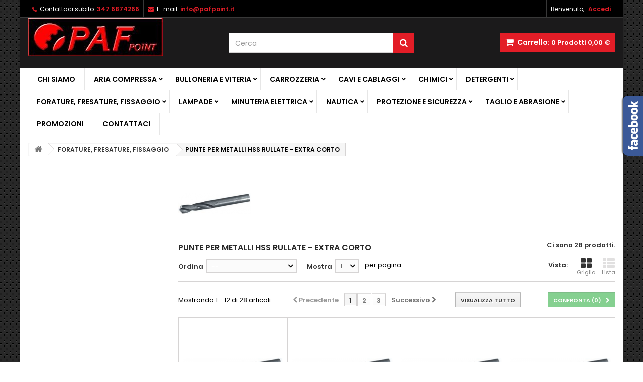

--- FILE ---
content_type: text/html; charset=utf-8
request_url: https://www.pafpoint.it/93-PUNTE-PER-METALLI-HSS-RULLATE-EXTRA-CORTO
body_size: 14765
content:
<!DOCTYPE HTML>
<!--[if lt IE 7]> <html class="no-js lt-ie9 lt-ie8 lt-ie7" lang="it-it"><![endif]-->
<!--[if IE 7]><html class="no-js lt-ie9 lt-ie8 ie7" lang="it-it"><![endif]-->
<!--[if IE 8]><html class="no-js lt-ie9 ie8" lang="it-it"><![endif]-->
<!--[if gt IE 8]> <html class="no-js ie9" lang="it-it"><![endif]-->
<html lang="it-it">
	<head>
		<meta charset="utf-8" />
		<title>PUNTE PER METALLI HSS RULLATE - EXTRA CORTO - PAF POINT di Pellegrini Alessandro – Forniture Industriali</title>
						<meta name="generator" content="PrestaShop" />
		<meta name="robots" content="index,follow" />
		<meta name="viewport" content="width=device-width, minimum-scale=0.25, maximum-scale=1.6, initial-scale=1.0" />
		<meta name="apple-mobile-web-app-capable" content="yes" />
		<link rel="icon" type="image/vnd.microsoft.icon" href="/img/favicon.ico?1522222238" />
		<link rel="shortcut icon" type="image/x-icon" href="/img/favicon.ico?1522222238" />
									<link rel="stylesheet" href="/themes/AngarTheme/css/global.css" type="text/css" media="all" />
							<link rel="stylesheet" href="/themes/AngarTheme/css/autoload/highdpi.css" type="text/css" media="all" />
							<link rel="stylesheet" href="/themes/AngarTheme/css/autoload/responsive-tables.css" type="text/css" media="all" />
							<link rel="stylesheet" href="/themes/AngarTheme/css/autoload/uniform.default.css" type="text/css" media="all" />
							<link rel="stylesheet" href="/js/jquery/plugins/fancybox/jquery.fancybox.css" type="text/css" media="all" />
							<link rel="stylesheet" href="/themes/AngarTheme/css/product_list.css" type="text/css" media="all" />
							<link rel="stylesheet" href="/themes/AngarTheme/css/category.css" type="text/css" media="all" />
							<link rel="stylesheet" href="/themes/AngarTheme/css/scenes.css" type="text/css" media="all" />
							<link rel="stylesheet" href="/themes/AngarTheme/css/modules/blockbestsellers/blockbestsellers.css" type="text/css" media="all" />
							<link rel="stylesheet" href="/themes/AngarTheme/css/modules/blockcart/blockcart.css" type="text/css" media="all" />
							<link rel="stylesheet" href="/js/jquery/plugins/bxslider/jquery.bxslider.css" type="text/css" media="all" />
							<link rel="stylesheet" href="/themes/AngarTheme/css/modules/blockcategories/blockcategories.css" type="text/css" media="all" />
							<link rel="stylesheet" href="/themes/AngarTheme/css/modules/blockcurrencies/blockcurrencies.css" type="text/css" media="all" />
							<link rel="stylesheet" href="/themes/AngarTheme/css/modules/blocklanguages/blocklanguages.css" type="text/css" media="all" />
							<link rel="stylesheet" href="/themes/AngarTheme/css/modules/blockcontact/blockcontact.css" type="text/css" media="all" />
							<link rel="stylesheet" href="/themes/AngarTheme/css/modules/blockmyaccountfooter/blockmyaccount.css" type="text/css" media="all" />
							<link rel="stylesheet" href="/themes/AngarTheme/css/modules/blocknewproducts/blocknewproducts.css" type="text/css" media="all" />
							<link rel="stylesheet" href="/themes/AngarTheme/css/modules/blocknewsletter/blocknewsletter.css" type="text/css" media="all" />
							<link rel="stylesheet" href="/themes/AngarTheme/css/modules/blocksearch/blocksearch.css" type="text/css" media="all" />
							<link rel="stylesheet" href="/js/jquery/plugins/autocomplete/jquery.autocomplete.css" type="text/css" media="all" />
							<link rel="stylesheet" href="/themes/AngarTheme/css/modules/blocktags/blocktags.css" type="text/css" media="all" />
							<link rel="stylesheet" href="/themes/AngarTheme/css/modules/blockuserinfo/blockuserinfo.css" type="text/css" media="all" />
							<link rel="stylesheet" href="/themes/AngarTheme/css/modules/blockviewed/blockviewed.css" type="text/css" media="all" />
							<link rel="stylesheet" href="/themes/AngarTheme/css/modules/homefeatured/homefeatured.css" type="text/css" media="all" />
							<link rel="stylesheet" href="/modules/angarfacebook/views/css/angarfacebook.css" type="text/css" media="all" />
							<link rel="stylesheet" href="/themes/AngarTheme/css/modules/blockspecials/blockspecials.css" type="text/css" media="all" />
							<link rel="stylesheet" href="/modules/angarcmsinfo/views/css/angarcmsinfo.css" type="text/css" media="all" />
							<link rel="stylesheet" href="/modules/angarmenu/views/css/superfish-modified2.css" type="text/css" media="all" />
							<link rel="stylesheet" href="/modules/angarbanners/views/css/hooks.css" type="text/css" media="all" />
							<link rel="stylesheet" href="/modules/angarthemeconfigurator/views/css/home_styles.css" type="text/css" media="all" />
							<link rel="stylesheet" href="/modules/angarthemeconfigurator/views/css/home_modyficators.css" type="text/css" media="all" />
							<link rel="stylesheet" href="/modules/angarthemeconfigurator/views/css/rwd.css" type="text/css" media="all" />
							<link rel="stylesheet" href="/modules/angarthemeconfigurator/views/css/category_styles.css" type="text/css" media="all" />
										<script type="text/javascript">
var CUSTOMIZE_TEXTFIELD = 1;
var FancyboxI18nClose = 'Chiudi';
var FancyboxI18nNext = 'Successivo';
var FancyboxI18nPrev = 'Precedente';
var ajax_allowed = true;
var ajaxsearch = true;
var baseDir = 'https://www.pafpoint.it/';
var baseUri = 'https://www.pafpoint.it/';
var blocksearch_type = 'top';
var comparator_max_item = 3;
var comparedProductsIds = [];
var contentOnly = false;
var currency = {"id":1,"name":"Euro","iso_code":"EUR","iso_code_num":"978","sign":"\u20ac","blank":"1","conversion_rate":"1.000000","deleted":"0","format":"2","decimals":"1","active":"1","prefix":"","suffix":" \u20ac","id_shop_list":null,"force_id":false};
var currencyBlank = 1;
var currencyFormat = 2;
var currencyRate = 1;
var currencySign = '€';
var customizationIdMessage = 'Personalizzazione n.';
var delete_txt = 'Elimina';
var displayList = false;
var freeProductTranslation = 'Gratuito!';
var freeShippingTranslation = 'Spedizione gratuita!';
var generated_date = 1769296646;
var hasDeliveryAddress = false;
var highDPI = true;
var id_lang = 1;
var img_dir = 'https://www.pafpoint.it/themes/AngarTheme/img/';
var instantsearch = false;
var isGuest = 0;
var isLogged = 0;
var isMobile = false;
var max_item = 'Non puoi aggiungere più di 3 prodotto/i alla comparazione';
var min_item = 'Si prega di selezionare almeno un prodotto';
var page_name = 'category';
var placeholder_blocknewsletter = 'Digita la tua e-mail';
var priceDisplayMethod = 0;
var priceDisplayPrecision = 2;
var quickView = true;
var removingLinkText = 'rimuovi questo prodotto dal mio carrello';
var request = 'https://www.pafpoint.it/93-PUNTE-PER-METALLI-HSS-RULLATE-EXTRA-CORTO';
var roundMode = 2;
var search_url = 'https://www.pafpoint.it/ricerca';
var static_token = '789e3e234fa725c19b3cbd84d635b641';
var toBeDetermined = 'Da determinare';
var token = '7ee3efa7ad127be863ff1c1c3e73782c';
var usingSecureMode = true;
</script>

						<script type="text/javascript" src="/js/jquery/jquery-1.11.0.min.js"></script>
						<script type="text/javascript" src="/js/jquery/jquery-migrate-1.2.1.min.js"></script>
						<script type="text/javascript" src="/js/jquery/plugins/jquery.easing.js"></script>
						<script type="text/javascript" src="/js/tools.js"></script>
						<script type="text/javascript" src="/themes/AngarTheme/js/global.js"></script>
						<script type="text/javascript" src="/themes/AngarTheme/js/autoload/10-bootstrap.min.js"></script>
						<script type="text/javascript" src="/themes/AngarTheme/js/autoload/15-jquery.total-storage.min.js"></script>
						<script type="text/javascript" src="/themes/AngarTheme/js/autoload/15-jquery.uniform-modified.js"></script>
						<script type="text/javascript" src="/js/jquery/plugins/fancybox/jquery.fancybox.js"></script>
						<script type="text/javascript" src="/themes/AngarTheme/js/products-comparison.js"></script>
						<script type="text/javascript" src="/themes/AngarTheme/js/category.js"></script>
						<script type="text/javascript" src="/themes/AngarTheme/js/modules/blockcart/ajax-cart.js"></script>
						<script type="text/javascript" src="/js/jquery/plugins/jquery.scrollTo.js"></script>
						<script type="text/javascript" src="/js/jquery/plugins/jquery.serialScroll.js"></script>
						<script type="text/javascript" src="/js/jquery/plugins/bxslider/jquery.bxslider.js"></script>
						<script type="text/javascript" src="/themes/AngarTheme/js/tools/treeManagement.js"></script>
						<script type="text/javascript" src="/themes/AngarTheme/js/modules/blocknewsletter/blocknewsletter.js"></script>
						<script type="text/javascript" src="/js/jquery/plugins/autocomplete/jquery.autocomplete.js"></script>
						<script type="text/javascript" src="/themes/AngarTheme/js/modules/blocksearch/blocksearch.js"></script>
						<script type="text/javascript" src="/modules/angarfacebook/views/js/angarfacebook.js"></script>
						<script type="text/javascript" src="/modules/angarmenu/views/js/hoverIntent2.js"></script>
						<script type="text/javascript" src="/modules/angarmenu/views/js/superfish-modified2.js"></script>
						<script type="text/javascript" src="/modules/angarmenu/views/js/angarmenu.js"></script>
							

<style>


body { background-color: #ffffff; }
body ul.product_list.grid li.hovered h5, body ul.product_list.grid > li .product-container h5 { height: 32px; }

body ul.product_list.grid > li .product-container h5 a.product-name,
body .accessories-block .product-name a,
body #productscategory_list .product-name a,
body #crossselling .product-name a { font-size: 14px; line-height: 16px; }



@media (min-width: 992px) {

header .row #header_logo {
padding-top: 0px;
}

}







header .nav{
background: #000000;
}

#currencies-block-top,
#languages-block-top,
header .nav,
.header_user_info,
.header_user_info a,
.shop-phone,
.shop-phone:last-child,
#contact-link a{
border-color: #383838;
}

.header_user_info a,
.header_user_info > span,
.shop-phone,
#contact-link a,
#currencies-block-top div.current,
#languages-block-top div.current{
color: #ffffff;
}

.header_user_info a.account,
.shop-phone strong,
#currencies-block-top div.current strong{
color: #e31d27;
}

.shop-phone i{
color: #e31d27;
}




header{
background: #1b1a1b;
}

#search_block_top .btn.button-search{
background: #e31d27;
}

#search_block_top .btn.button-search:hover{
background: #e31d27;
}

a.account_cart_rwd{
background: #f6691e;
}

#header .shopping_cart{
background: #e31d27;
}




#homepage-slider .bx-wrapper .bx-pager.bx-default-pager a:hover,
#homepage-slider .bx-wrapper .bx-pager.bx-default-pager a.active{
background: #e31d27;
}




@media (min-width: 768px) {
#block_top_menu{
background: #ffffff;
}
}

.cat-title{
background: #ffffff;
color: #000000;
}

.menu_sep2 .cat-title,
body #page #block_top_menu,
body #page .sf-menu > li{
border-color: #e6e6e6;
}

@media (min-width: 768px) {
.sf-menu > li > a{
color: #000000;
}
}

.sf-menu > li.sfHover > a,
.sf-menu > li > a:hover,
.sf-menu > li.sfHoverForce > a {
color: #ffffff;
background: #e31d27;
}

@media (min-width: 768px) {
.submenu2 .sf-menu li ul li a:hover{
background: #e31d27;
}
}

@media (max-width: 767px) {
.sf-menu > li.sfHover > a, .sf-menu > li > a:hover, .sf-menu > li.sfHoverForce > a { background: #e31d27; }
}



#columns .block .title_block a,
#columns .block .title_block span{
border-color: #e31d27;
}

#columns .block_content .price{
color: #e31d27;
}



#home-page-tabs > li.active a,
#home-page-tabs > li a:hover,
h4.index_title a,
h4.index_title span{
border-color: #e31d27;
}



.new-label { background: #1b1a1b; }

body ul.product_list.grid > li .product-container h5 a.product-name,
body .accessories-block .product-name a,
body #productscategory_list .product-name a,
body #crossselling .product-name a {
color: #292929;
}

ul.product_list .price,
body #columns .accessories-block .price,
body #productscategory_list .price,
body #crossselling .price,
#columns .accessories-block .bx-wrapper .bx-controls-direction a:before,
#productscategory_list .bx-wrapper .bx-controls-direction a:before,
#crossselling .bx-wrapper .bx-controls-direction a:before{
color: #e31d27;
}

.button.ajax_add_to_cart_button span,
.cart_block .cart-buttons a#button_order_cart span {
background: #1b1a1b;
color: #ffffff;
border-color:  #1b1a1b;
}

.button.ajax_add_to_cart_button:hover span,
.cart_block .cart-buttons a#button_order_cart span:hover {
background: #e31d27;
color: #ffffff;
border-color:  #e31d27;
}



div#angarinfo_block .icon_cms{
color: #e31d27;
}

.footer-container{
background: #1b1a1b;
}

.footer-container,
.footer-container #footer h4,
#footer #newsletter_block_left,
.footer-container #footer #social_block{
border-color: #383838;
}

.footer-container #footer h4 span,
.footer-container #footer h4 a{
border-color: #e31d27;
}

.footer-container #footer h4,
.footer-container #footer h4 a,
.footer-container #footer a,
.footer-container #footer #block_contact_infos ul,
.footer-container #footer #block_contact_infos > div ul li > span,
.footer-container #footer #block_contact_infos > div ul li > span a,
#footer #newsletter_block_left h4,
.footer-container #footer #social_block h4{
color: #ffffff;
}

#footer #newsletter_block_left .form-group .button-small{
background: #e31d27;
}

#footer #newsletter_block_left .form-group .button-small:hover{
background: #e31d27;
}

.footer-container #footer .bottom-footer{
background: #000000;
border-color: #383838;
color: #ffffff;
}



.our_price_display,
.our_price_display .price{
color: #e31d27;
}

.box-info-product .exclusive {
background: #000000;
color:  #ffffff;
border-color:  #000000;
}

.box-info-product .exclusive:hover {
background: #e31d27;
color:  #ffffff;
border-color:  #e31d27;
}

h3.page-product-heading span,
.product_tabs2 ul#more_info_tabs li a.selected{
border-color: #e31d27;
}



.button.button-medium {
background: #43b754;
color: #ffffff;
border-color:  #399a49;
}

.button.button-medium:hover {
background: #3aa04c;
color: #ffffff;
border-color:  #196f28;
}

.button.button-small {
background: #6f6f6f;
color: #ffffff;
border-color:  #5f5f5f;
}

.button.button-small:hover {
background: #5a5a5a;
color: #ffffff;
border-color:  #4c4c4c;
}










</style>

		
		<link rel="stylesheet" href="https://fonts.googleapis.com/css?family=Poppins:400,600&amp;subset=latin,latin-ext" type="text/css" media="all" />
		
	<!--[if IE 8]>
		<script src="https://oss.maxcdn.com/libs/html5shiv/3.7.0/html5shiv.js"></script>
		<script src="https://oss.maxcdn.com/libs/respond.js/1.3.0/respond.min.js"></script>
		<![endif]-->
	</head>

	
	<body id="category" class="category category-93 category-PUNTE-PER-METALLI-HSS-RULLATE-EXTRA-CORTO show-left-column hide-right-column lang_it 
	css_tpl texture13 #ffffff bg_attatchment_fixed bg_position_tl bg_repeat_xy bg_size_initial slider_position_column slider_controls_white banners_top2 banners_top_tablets2 banners_top_phones1 banners_bottom2 banners_bottom_tablets2 banners_bottom_phones1 submenu2 pl_1col_qty_5 pl_2col_qty_4 
	pl_3col_qty_3 pl_1col_qty_bigtablets_4 pl_2col_qty_bigtablets_3 pl_3col_qty_bigtablets_2 pl_1col_qty_tablets_3 pl_1col_qty_phones_1 home_tabs1 pl_border_type1 32 14 16 pl_button_icon_no pl_button_qty2 pl_desc_no pl_reviews_no pl_availability_yes product_layout2 product_hide_condition1 product_hide_print2 product_tabs1 order_gender_hide order_birthday_hide bg_inner_yes menu_sep2 header_sep2 slider_full_width ">

					<div id="page">
			<div class="header-container">
				<header id="header">
																										<div class="nav">
							<div class="container">
								<div class="row">
									<nav><!-- Block user information module NAV  -->

<div class="header_user_info">

	<span class="welcome">Benvenuto,</span>
	
			<a class="account" href="https://www.pafpoint.it/account" rel="nofollow" title="Accedi al tuo account cliente">
			Accedi
		</a>
	</div>

<!-- /Block usmodule NAV --><!-- Block languages module -->



<!-- /Block languages module -->
<div id="contact_nav">

<div id="contact-link" >
	<a href="https://www.pafpoint.it/contattaci" title="Contattaci">Contattaci</a>
</div>
	<span class="shop-phone">
		<i class="icon-phone"></i><span class="shop-phone_text">Contattaci subito:</span> <strong>347 6874266</strong>
	</span>

	<span class="shop-phone shop-email">
		<i class="icon-envelope"></i><span class="shop-phone_text">E-mail:</span> <strong>info@pafpoint.it</strong>
	</span>

</div></nav>
								</div>
							</div>
						</div>
										<div>
						<div class="container">
							<div class="row">
								<div id="header_logo">
									<a href="https://www.pafpoint.it/" title="PAF POINT di Pellegrini Alessandro – Forniture Industriali">
										<img class="logo img-responsive" src="https://www.pafpoint.it/img/paf-point-di-pellegrini-alessandro-logo-1516698310.jpg" alt="PAF POINT di Pellegrini Alessandro – Forniture Industriali" width="269" height="77"/>
									</a>
								</div>
								<!-- MODULE Block cart -->

<div class="cart_container col-sm-4 clearfix header_user_catalog">
	<div class="shopping_cart"> 
		<a href="https://www.pafpoint.it/ordine-rapido" title="Vedi il mio carrello" rel="nofollow">
			<b>Carrello:</b>
			<span class="ajax_cart_quantity">0</span>
			<span class="ajax_cart_product_txt unvisible">Prodotto</span>
			<span class="ajax_cart_product_txt_s unvisible">Prodotti</span>
			<span class="ajax_cart_no_product">Prodotti</span>
			<span class="ajax_cart_total">
																	0,00 €
								</span>
			
					</a>
			</div>


	

<a class="account_cart_rwd" href="https://www.pafpoint.it/account" title="Il tuo account" rel="nofollow"><span>Il tuo account</span></a>






</div>


<!-- /MODULE Block cart -->
<!-- Block search module TOP -->
<div id="search_block_top" class="col-sm-4 clearfix">
	<form id="searchbox" method="get" action="//www.pafpoint.it/ricerca" >
		<input type="hidden" name="controller" value="search" />
		<input type="hidden" name="orderby" value="position" />
		<input type="hidden" name="orderway" value="desc" />
		<input class="search_query form-control" type="text" id="search_query_top" name="search_query" placeholder="Cerca" value="" />
		<button type="submit" name="submit_search" class="btn btn-default button-search">
			<span>Cerca</span>
		</button>
	</form>
</div>
<!-- /Block search module TOP --><!-- AngarTheme  -->

							</div>
						</div>
					</div>

						<!-- Menu -->
<div id="block_top_menu" class="sf-contener clearfix col-lg-12">
	
	<div class="container">
		<div class="cat-title">Menu </div>
		<ul class="sf-menu clearfix menu-content">
			<li><a href="https://www.pafpoint.it/content/4-chi-siamo" title="Chi siamo">Chi siamo</a></li>
<li><a href="https://www.pafpoint.it/9-ARIA-COMPRESSA" title="ARIA COMPRESSA">ARIA COMPRESSA</a><ul><li><a href="https://www.pafpoint.it/10-RACCORDI-AD-INNESTO-RAPIDO" title="RACCORDI AD INNESTO RAPIDO">RACCORDI AD INNESTO RAPIDO</a></li></ul></li><li><a href="https://www.pafpoint.it/199-BULLONERIA-E-VITERIA" title="BULLONERIA E VITERIA">BULLONERIA E VITERIA</a><ul><li><a href="https://www.pafpoint.it/205-DADI-ESAGONALI" title="DADI ESAGONALI">DADI ESAGONALI</a></li><li><a href="https://www.pafpoint.it/201-DIN-558-VITE-TESTA-ESAGONALE-TUTTO-FILETTO-CLASSE-4-8" title="DIN 558 - VITE TESTA ESAGONALE TUTTO FILETTO, CLASSE 4.8">DIN 558 - VITE TESTA ESAGONALE TUTTO FILETTO, CLASSE 4.8</a></li><li><a href="https://www.pafpoint.it/202-DIN-912-VITE-TCEI-IN-ACCIAIO-INOX-A2-CLASSE-70-PASSIVATA" title="DIN 912 - VITE TCEI IN ACCIAIO INOX A2, CLASSE 70, PASSIVATA">DIN 912 - VITE TCEI IN ACCIAIO INOX A2, CLASSE 70, PASSIVATA</a></li><li><a href="https://www.pafpoint.it/204-DIN-933-VITE-TESTA-ESAGONALE-CLASSE-8-8" title="DIN 933 - VITE TESTA ESAGONALE, CLASSE 8.8">DIN 933 - VITE TESTA ESAGONALE, CLASSE 8.8</a></li><li><a href="https://www.pafpoint.it/203-DIN-933-VITE-TESTA-ESAGONALE-IN-ACCIAIO-INOX" title="DIN 933 - VITE TESTA ESAGONALE IN ACCIAIO INOX">DIN 933 - VITE TESTA ESAGONALE IN ACCIAIO INOX</a></li><li><a href="https://www.pafpoint.it/200-RONDELLE-PIANE-TRANCIATE" title="RONDELLE PIANE TRANCIATE">RONDELLE PIANE TRANCIATE</a></li></ul></li><li><a href="https://www.pafpoint.it/17-CARROZZERIA" title="CARROZZERIA">CARROZZERIA</a><ul><li><a href="https://www.pafpoint.it/19-CARTE-PER-MASCHERATURE" title="CARTE PER MASCHERATURE">CARTE PER MASCHERATURE</a></li><li><a href="https://www.pafpoint.it/18-CONTENITORI-IN-PLASTICA" title="CONTENITORI IN PLASTICA">CONTENITORI IN PLASTICA</a></li><li><a href="https://www.pafpoint.it/20-FILM-PER-MASCHERATURE" title="FILM PER MASCHERATURE">FILM PER MASCHERATURE</a></li><li><a href="https://www.pafpoint.it/21-LEVIGATRICI" title="LEVIGATRICI">LEVIGATRICI</a></li><li><a href="https://www.pafpoint.it/23-NASTRI-ADESIVI" title="NASTRI ADESIVI">NASTRI ADESIVI</a></li><li><a href="https://www.pafpoint.it/24-PANNI-ACCOPPIATI-DI-PROTEZIONE" title="PANNI ACCOPPIATI DI PROTEZIONE">PANNI ACCOPPIATI DI PROTEZIONE</a></li><li><a href="https://www.pafpoint.it/26-PELLICOLE-PROTETTIVE" title="PELLICOLE PROTETTIVE">PELLICOLE PROTETTIVE</a></li><li><a href="https://www.pafpoint.it/25-POLISH-E-PASTE-ABRASIVE" title="POLISH E PASTE ABRASIVE">POLISH E PASTE ABRASIVE</a></li><li><a href="https://www.pafpoint.it/28-PRODOTTI-DI-PROTEZIONE" title="PRODOTTI DI PROTEZIONE">PRODOTTI DI PROTEZIONE</a></li><li><a href="https://www.pafpoint.it/27-PRODOTTI-MONOUSO" title="PRODOTTI MONOUSO">PRODOTTI MONOUSO</a></li><li><a href="https://www.pafpoint.it/29-PRODOTTI-PER-CARROZZERIA" title="PRODOTTI PER CARROZZERIA">PRODOTTI PER CARROZZERIA</a></li><li><a href="https://www.pafpoint.it/34-PRODOTTI-PER-FORNI" title="PRODOTTI PER FORNI">PRODOTTI PER FORNI</a></li><li><a href="https://www.pafpoint.it/33-PRODOTTI-PER-IMBIANCHINI" title="PRODOTTI PER IMBIANCHINI">PRODOTTI PER IMBIANCHINI</a></li><li><a href="https://www.pafpoint.it/31-PRODOTTI-PER-LUCIDATURA" title="PRODOTTI PER LUCIDATURA">PRODOTTI PER LUCIDATURA</a></li><li><a href="https://www.pafpoint.it/30-PROVA-TINTA" title="PROVA TINTA">PROVA TINTA</a></li><li><a href="https://www.pafpoint.it/35-ROTOLI-PE-ANTISCIVOLO" title="ROTOLI PE ANTISCIVOLO">ROTOLI PE ANTISCIVOLO</a></li><li><a href="https://www.pafpoint.it/32-ROTOLINI-ACCOPPIATI" title="ROTOLINI ACCOPPIATI">ROTOLINI ACCOPPIATI</a></li><li><a href="https://www.pafpoint.it/36-SACCHI-SPAZZATURA" title="SACCHI SPAZZATURA">SACCHI SPAZZATURA</a></li><li><a href="https://www.pafpoint.it/37-SPUGNE" title="SPUGNE">SPUGNE</a></li><li><a href="https://www.pafpoint.it/38-TELI-COPRITUTTO-PE" title="TELI COPRITUTTO PE">TELI COPRITUTTO PE</a></li></ul></li><li><a href="https://www.pafpoint.it/39-CAVI-E-CABLAGGI" title="CAVI E CABLAGGI">CAVI E CABLAGGI</a><ul><li><a href="https://www.pafpoint.it/42-ADATTATORI-VEICOLARI" title="ADATTATORI VEICOLARI">ADATTATORI VEICOLARI</a></li><li><a href="https://www.pafpoint.it/43-ALIMENTATORI" title="ALIMENTATORI">ALIMENTATORI</a></li><li><a href="https://www.pafpoint.it/44-AVVIATORI" title="AVVIATORI">AVVIATORI</a></li><li><a href="https://www.pafpoint.it/45-BATTERIE-AL-PIOMBO" title="BATTERIE AL PIOMBO">BATTERIE AL PIOMBO</a></li><li><a href="https://www.pafpoint.it/40-CARICABATTERIE" title="CARICABATTERIE">CARICABATTERIE</a></li><li><a href="https://www.pafpoint.it/46-CAVI" title="CAVI">CAVI</a></li><li><a href="https://www.pafpoint.it/41-CAVI-SPIRALATI" title="CAVI SPIRALATI">CAVI SPIRALATI</a></li><li><a href="https://www.pafpoint.it/47-CONNETTORI-PER-VEICOLI-A-TRAZIONE-ELETTRICA" title="CONNETTORI PER VEICOLI A TRAZIONE ELETTRICA">CONNETTORI PER VEICOLI A TRAZIONE ELETTRICA</a></li><li><a href="https://www.pafpoint.it/49-ELETTROVALVOLE" title="ELETTROVALVOLE">ELETTROVALVOLE</a></li><li><a href="https://www.pafpoint.it/50-FASCETTE-PER-CABLAGGIO" title="FASCETTE PER CABLAGGIO">FASCETTE PER CABLAGGIO</a></li><li><a href="https://www.pafpoint.it/48-GUAINE" title="GUAINE">GUAINE</a></li><li><a href="https://www.pafpoint.it/51-INVERTER" title="INVERTER">INVERTER</a></li><li><a href="https://www.pafpoint.it/54-MINUNTERIE-DI-FISSAGGIO" title="MINUNTERIE DI FISSAGGIO">MINUNTERIE DI FISSAGGIO</a></li><li><a href="https://www.pafpoint.it/60-NASTRO-ADESIVO" title="NASTRO ADESIVO">NASTRO ADESIVO</a></li><li><a href="https://www.pafpoint.it/55-PILE-BATTERIE" title="PILE/BATTERIE">PILE/BATTERIE</a></li><li><a href="https://www.pafpoint.it/52-PRESE-ACCENDISIGARI" title="PRESE ACCENDISIGARI">PRESE ACCENDISIGARI</a></li><li><a href="https://www.pafpoint.it/61-PRESE-DI-PARCHEGGIO" title="PRESE DI PARCHEGGIO">PRESE DI PARCHEGGIO</a></li><li><a href="https://www.pafpoint.it/53-PRESE-SPINE" title="PRESE/SPINE">PRESE/SPINE</a></li><li><a href="https://www.pafpoint.it/62-RIDUTTORI-DI-TENSIONE" title="RIDUTTORI DI TENSIONE">RIDUTTORI DI TENSIONE</a></li><li><a href="https://www.pafpoint.it/57-SCATOLE-DI-DERIVAZIONE" title="SCATOLE DI DERIVAZIONE">SCATOLE DI DERIVAZIONE</a></li><li><a href="https://www.pafpoint.it/63-SEPARATORI-DI-BATTERIE" title="SEPARATORI DI BATTERIE">SEPARATORI DI BATTERIE</a></li><li><a href="https://www.pafpoint.it/59-SPIRALI-ARIA" title="SPIRALI ARIA">SPIRALI ARIA</a></li><li><a href="https://www.pafpoint.it/56-STACCABATTERIA" title="STACCABATTERIA">STACCABATTERIA</a></li><li><a href="https://www.pafpoint.it/58-TUBO-CORRUGATO-E-UTENSILI" title="TUBO CORRUGATO E UTENSILI">TUBO CORRUGATO E UTENSILI</a></li></ul></li><li><a href="https://www.pafpoint.it/189-CHIMICI" title="CHIMICI">CHIMICI</a><ul><li><a href="https://www.pafpoint.it/193-AUTOMOTIVE" title="AUTOMOTIVE">AUTOMOTIVE</a></li><li><a href="https://www.pafpoint.it/195-CHIMICA-PER-LA-CASA-LAVAMANI" title="CHIMICA PER LA CASA - LAVAMANI">CHIMICA PER LA CASA - LAVAMANI</a></li><li><a href="https://www.pafpoint.it/194-DIFESA" title="DIFESA">DIFESA</a></li><li><a href="https://www.pafpoint.it/192-LUBRIFICANTI-SBLOCCANTI-GRASSI" title="LUBRIFICANTI - SBLOCCANTI - GRASSI">LUBRIFICANTI - SBLOCCANTI - GRASSI</a></li><li><a href="https://www.pafpoint.it/191-MANUTENZIONE-CLIMATIZZAZIONE" title="MANUTENZIONE - CLIMATIZZAZIONE">MANUTENZIONE - CLIMATIZZAZIONE</a></li><li><a href="https://www.pafpoint.it/190-SOLVENTI" title="SOLVENTI">SOLVENTI</a></li><li><a href="https://www.pafpoint.it/196-ZINCANTI-PROTETTIVI" title="ZINCANTI - PROTETTIVI">ZINCANTI - PROTETTIVI</a></li></ul></li><li><a href="https://www.pafpoint.it/186-DETERGENTI" title="DETERGENTI">DETERGENTI</a><ul><li><a href="https://www.pafpoint.it/187-AUTOMOTIVE" title="AUTOMOTIVE">AUTOMOTIVE</a></li><li><a href="https://www.pafpoint.it/188-NAUTICA" title="NAUTICA">NAUTICA</a></li></ul></li><li><a href="https://www.pafpoint.it/64-FORATURE-FRESATURE-FISSAGGIO" title="FORATURE, FRESATURE, FISSAGGIO">FORATURE, FRESATURE, FISSAGGIO</a><ul><li><a href="https://www.pafpoint.it/66-FASCETTE-STRINGITUBO-INOX-fascia-9" title="FASCETTE STRINGITUBO INOX - fascia 9">FASCETTE STRINGITUBO INOX - fascia 9</a></li><li><a href="https://www.pafpoint.it/67-FASCETTE-STRINGITUBO-INOX-fascia-12" title="FASCETTE STRINGITUBO INOX - fascia 12">FASCETTE STRINGITUBO INOX - fascia 12</a></li><li><a href="https://www.pafpoint.it/68-FRESE-A-TAZZA-HARTMETALL-INOX" title="FRESE A TAZZA HARTMETALL-INOX">FRESE A TAZZA HARTMETALL-INOX</a></li><li><a href="https://www.pafpoint.it/69-FRESE-A-TAZZA-HARTMETALL-INOX-alta-profondit-" title="FRESE A TAZZA HARTMETALL-INOX - alta profondità">FRESE A TAZZA HARTMETALL-INOX - alta profondità</a></li><li><a href="https://www.pafpoint.it/71-FRESE-A-TAZZA-HARTMETALL-INOX-RICAMBI" title="FRESE A TAZZA HARTMETALL-INOX - RICAMBI">FRESE A TAZZA HARTMETALL-INOX - RICAMBI</a></li><li><a href="https://www.pafpoint.it/70-FRESE-A-TAZZA-HSS" title="FRESE A TAZZA HSS">FRESE A TAZZA HSS</a></li><li><a href="https://www.pafpoint.it/65-FRESE-A-TAZZA-HSS-ACCESSORI" title="FRESE A TAZZA HSS - ACCESSORI">FRESE A TAZZA HSS - ACCESSORI</a></li><li><a href="https://www.pafpoint.it/72-FUSTELLE" title="FUSTELLE">FUSTELLE</a></li><li><a href="https://www.pafpoint.it/73-GIRAMASCHI" title="GIRAMASCHI">GIRAMASCHI</a></li><li><a href="https://www.pafpoint.it/75-MASCHI-PER-USO-A-MACCHINA-M-HSS-E-imbocco-corretto" title="MASCHI PER USO A MACCHINA M-HSS-E - imbocco corretto">MASCHI PER USO A MACCHINA M-HSS-E - imbocco corretto</a></li><li><a href="https://www.pafpoint.it/74-MASCHI-PER-USO-A-MACCHINA-M-HSS-E-imbocco-semi-corto" title="MASCHI PER USO A MACCHINA M-HSS-E - imbocco semi-corto">MASCHI PER USO A MACCHINA M-HSS-E - imbocco semi-corto</a></li><li><a href="https://www.pafpoint.it/76-MASCHI-PER-USO-A-MACCHINA-M-HSS-E-TIN-imbocco-corretto" title="MASCHI PER USO A MACCHINA M-HSS-E-TIN - imbocco corretto">MASCHI PER USO A MACCHINA M-HSS-E-TIN - imbocco corretto</a></li><li><a href="https://www.pafpoint.it/77-MASCHI-PER-USO-A-MACCHINA-M-HSS-E-TIN-imbocco-corto" title="MASCHI PER USO A MACCHINA M-HSS-E-TIN - imbocco corto">MASCHI PER USO A MACCHINA M-HSS-E-TIN - imbocco corto</a></li><li><a href="https://www.pafpoint.it/78-MASCHI-PER-USO-A-MACCHINA-M-HSS-E-TIN-INOX-imbocco-corto" title="MASCHI PER USO A MACCHINA M-HSS-E-TIN-INOX - imbocco corto">MASCHI PER USO A MACCHINA M-HSS-E-TIN-INOX - imbocco corto</a></li><li><a href="https://www.pafpoint.it/79-MASCHI-PER-USO-A-MACCHINA-M-HSS-E-VAP-INOX-imbocco-corretto" title="MASCHI PER USO A MACCHINA M-HSS-E-VAP-INOX - imbocco corretto">MASCHI PER USO A MACCHINA M-HSS-E-VAP-INOX - imbocco corretto</a></li><li><a href="https://www.pafpoint.it/81-MASCHI-PER-USO-A-MACCHINA-M-HSS-E-VAP-INOX-tipo-a-rullare" title="MASCHI PER USO A MACCHINA M-HSS-E-VAP-INOX - tipo a rullare">MASCHI PER USO A MACCHINA M-HSS-E-VAP-INOX - tipo a rullare</a></li><li><a href="https://www.pafpoint.it/80-MASCHI-PER-USO-A-MACCHINA-M-HSS-E-VAP-INOX-tipo-con-elica-a-35-" title="MASCHI PER USO A MACCHINA M-HSS-E-VAP-INOX - tipo con elica a 35°">MASCHI PER USO A MACCHINA M-HSS-E-VAP-INOX - tipo con elica a 35°</a></li><li><a href="https://www.pafpoint.it/82-PORTAFILIERE-IN-ACCIAIO" title="PORTAFILIERE IN ACCIAIO">PORTAFILIERE IN ACCIAIO</a></li><li><a href="https://www.pafpoint.it/83-PORTAFILIERE-IN-PRESSOFUSIONE" title="PORTAFILIERE IN PRESSOFUSIONE">PORTAFILIERE IN PRESSOFUSIONE</a></li><li><a href="https://www.pafpoint.it/84-PUNTE-DA-CENTRO" title="PUNTE DA CENTRO">PUNTE DA CENTRO</a></li><li><a href="https://www.pafpoint.it/87-PUNTE-PER-METALLI-HSS-FRESATE" title="PUNTE PER METALLI HSS FRESATE">PUNTE PER METALLI HSS FRESATE</a></li><li><a href="https://www.pafpoint.it/86-PUNTE-PER-METALLI-HSS-FRESATE-ASSORTIMENTO" title="PUNTE PER METALLI HSS FRESATE - ASSORTIMENTO">PUNTE PER METALLI HSS FRESATE - ASSORTIMENTO</a></li><li><a href="https://www.pafpoint.it/85-PUNTE-PER-METALLI-HSS-RULLATE-ASSORTIMENTO" title="PUNTE PER METALLI HSS RULLATE - ASSORTIMENTO">PUNTE PER METALLI HSS RULLATE - ASSORTIMENTO</a></li><li><a href="https://www.pafpoint.it/88-PUNTE-PER-METALLI-HSS-RULLATE-ATTACCO-CONO-MORSE" title="PUNTE PER METALLI HSS RULLATE - ATTACCO CONO MORSE">PUNTE PER METALLI HSS RULLATE - ATTACCO CONO MORSE</a></li><li><a href="https://www.pafpoint.it/90-PUNTE-PER-METALLI-HSS-RULLATE-ATTACCO-RIDOTTO" title="PUNTE PER METALLI HSS RULLATE - ATTACCO RIDOTTO">PUNTE PER METALLI HSS RULLATE - ATTACCO RIDOTTO</a></li><li><a href="https://www.pafpoint.it/89-PUNTE-PER-METALLI-HSS-RULLATE-CORTO" title="PUNTE PER METALLI HSS RULLATE - CORTO">PUNTE PER METALLI HSS RULLATE - CORTO</a></li><li class="sfHoverForce"><a href="https://www.pafpoint.it/93-PUNTE-PER-METALLI-HSS-RULLATE-EXTRA-CORTO" title="PUNTE PER METALLI HSS RULLATE - EXTRA CORTO">PUNTE PER METALLI HSS RULLATE - EXTRA CORTO</a></li><li><a href="https://www.pafpoint.it/94-PUNTE-PER-METALLI-HSS-RULLATE-LUNGHE" title="PUNTE PER METALLI HSS RULLATE - LUNGHE">PUNTE PER METALLI HSS RULLATE - LUNGHE</a></li><li><a href="https://www.pafpoint.it/95-PUNTE-PER-METALLI-HSS-Co-5-FRESATE" title="PUNTE PER METALLI HSS-Co 5 % FRESATE">PUNTE PER METALLI HSS-Co 5 % FRESATE</a></li><li><a href="https://www.pafpoint.it/91-PUNTE-PER-METALLI-HSS-Co-5-FRESATE-ASSORTIMENTO" title="PUNTE PER METALLI HSS-Co 5 % FRESATE - ASSORTIMENTO">PUNTE PER METALLI HSS-Co 5 % FRESATE - ASSORTIMENTO</a></li><li><a href="https://www.pafpoint.it/96-PUNTE-PER-METALLI-HSS-Co-8-FRESATE" title="PUNTE PER METALLI HSS-Co 8 % FRESATE">PUNTE PER METALLI HSS-Co 8 % FRESATE</a></li><li><a href="https://www.pafpoint.it/92-PUNTE-PER-METALLI-HSS-Co-8-FRESATE-ASSORTIMENTO" title="PUNTE PER METALLI HSS-Co 8 % FRESATE - ASSORTIMENTO">PUNTE PER METALLI HSS-Co 8 % FRESATE - ASSORTIMENTO</a></li><li><a href="https://www.pafpoint.it/101-PUNTE-PER-METALLI-HSSG-FRESATE-ATTACCO-RIDOTTO" title="PUNTE PER METALLI HSSG FRESATE - ATTACCO RIDOTTO">PUNTE PER METALLI HSSG FRESATE - ATTACCO RIDOTTO</a></li><li><a href="https://www.pafpoint.it/99-RIVETTI-IN-ALLUMINIO-FIORIV" title="RIVETTI IN ALLUMINIO FIORIV">RIVETTI IN ALLUMINIO FIORIV</a></li><li><a href="https://www.pafpoint.it/100-RIVETTI-IN-ALLUMINIO-LOCKRIV" title="RIVETTI IN ALLUMINIO LOCKRIV">RIVETTI IN ALLUMINIO LOCKRIV</a></li><li><a href="https://www.pafpoint.it/97-RIVETTI-IN-ALLUMINIO-TESTA-LARGA" title="RIVETTI IN ALLUMINIO TESTA LARGA">RIVETTI IN ALLUMINIO TESTA LARGA</a></li><li><a href="https://www.pafpoint.it/98-RIVETTI-IN-ALLUMINIO-TESTA-TONDA" title="RIVETTI IN ALLUMINIO TESTA TONDA">RIVETTI IN ALLUMINIO TESTA TONDA</a></li><li><a href="https://www.pafpoint.it/104-SEGHE-A-TAZZA-ACCESSORI" title="SEGHE A TAZZA - ACCESSORI">SEGHE A TAZZA - ACCESSORI</a></li><li><a href="https://www.pafpoint.it/102-SEGHE-A-TAZZA-ASSORTIMENTO" title="SEGHE A TAZZA - ASSORTIMENTO">SEGHE A TAZZA - ASSORTIMENTO</a></li><li><a href="https://www.pafpoint.it/103-SEGHE-A-TAZZA-ATTACCHI" title="SEGHE A TAZZA - ATTACCHI">SEGHE A TAZZA - ATTACCHI</a></li><li><a href="https://www.pafpoint.it/105-SEGHE-A-TAZZA-HARTMETALL-denti-riportati-in-metallo-duro" title="SEGHE A TAZZA HARTMETALL - denti riportati in metallo duro">SEGHE A TAZZA HARTMETALL - denti riportati in metallo duro</a></li><li><a href="https://www.pafpoint.it/106-SEGHE-A-TAZZA-HARTMETALL-denti-rivestiti-di-grani-in-metallo-duro" title="SEGHE A TAZZA HARTMETALL - denti rivestiti di grani in metallo duro">SEGHE A TAZZA HARTMETALL - denti rivestiti di grani in metallo duro</a></li><li><a href="https://www.pafpoint.it/107-SEGHE-A-TAZZA-HSS" title="SEGHE A TAZZA HSS">SEGHE A TAZZA HSS</a></li><li><a href="https://www.pafpoint.it/108-SEGHE-A-TAZZA-M42" title="SEGHE A TAZZA M42">SEGHE A TAZZA M42</a></li></ul></li><li><a href="https://www.pafpoint.it/109-LAMPADE" title="LAMPADE">LAMPADE</a><ul><li><a href="https://www.pafpoint.it/113-KIT-LAMPADE" title="KIT LAMPADE">KIT LAMPADE</a></li><li><a href="https://www.pafpoint.it/111-LAMPADE-AD-INCANDESCENZA" title="LAMPADE AD INCANDESCENZA">LAMPADE AD INCANDESCENZA</a></li><li><a href="https://www.pafpoint.it/110-LAMPADE-ALOGENE" title="LAMPADE ALOGENE">LAMPADE ALOGENE</a></li><li><a href="https://www.pafpoint.it/112-LAMPADE-BASSO-CONSUMO" title="LAMPADE BASSO CONSUMO">LAMPADE BASSO CONSUMO</a></li><li><a href="https://www.pafpoint.it/117-LAMPADE-KSE" title="LAMPADE KSE">LAMPADE KSE</a></li><li><a href="https://www.pafpoint.it/115-LAMPADE-NAUTICA" title="LAMPADE NAUTICA">LAMPADE NAUTICA</a></li><li><a href="https://www.pafpoint.it/114-LAMPADE-NEON" title="LAMPADE NEON">LAMPADE NEON</a></li><li><a href="https://www.pafpoint.it/118-LAMPADE-OFFICINA" title="LAMPADE OFFICINA">LAMPADE OFFICINA</a></li><li><a href="https://www.pafpoint.it/116-LAMPADE-PER-PROIETTORI-A-SCARICA" title="LAMPADE PER PROIETTORI A SCARICA">LAMPADE PER PROIETTORI A SCARICA</a></li><li><a href="https://www.pafpoint.it/119-LED" title="LED">LED</a></li><li><a href="https://www.pafpoint.it/120-SMD-LED" title="SMD LED">SMD LED</a></li></ul></li><li><a href="https://www.pafpoint.it/121-MINUTERIA-ELETTRICA" title="MINUTERIA ELETTRICA">MINUTERIA ELETTRICA</a><ul><li><a href="https://www.pafpoint.it/126-ACCESSORI-DI-INSTALLAZIONE" title="ACCESSORI DI INSTALLAZIONE">ACCESSORI DI INSTALLAZIONE</a></li><li><a href="https://www.pafpoint.it/127-CABLAGGI-BATTERIA" title="CABLAGGI BATTERIA">CABLAGGI BATTERIA</a></li><li><a href="https://www.pafpoint.it/123-CAPOCORDA-OTTONE" title="CAPOCORDA OTTONE">CAPOCORDA OTTONE</a></li><li><a href="https://www.pafpoint.it/124-CAPOCORDA-OTTONE-ZINCATO" title="CAPOCORDA OTTONE ZINCATO">CAPOCORDA OTTONE ZINCATO</a></li><li><a href="https://www.pafpoint.it/122-CAPOCORDA-RAME-STAGNATO" title="CAPOCORDA RAME STAGNATO">CAPOCORDA RAME STAGNATO</a></li><li><a href="https://www.pafpoint.it/125-CAPOCORDA-RAME-ZINCATO" title="CAPOCORDA RAME ZINCATO">CAPOCORDA RAME ZINCATO</a></li><li><a href="https://www.pafpoint.it/128-CAVI-DI-COLLEGAMENTO" title="CAVI DI COLLEGAMENTO">CAVI DI COLLEGAMENTO</a></li><li><a href="https://www.pafpoint.it/129-CONNETTORI" title="CONNETTORI">CONNETTORI</a></li><li><a href="https://www.pafpoint.it/134-COPRIMORSETTI" title="COPRIMORSETTI">COPRIMORSETTI</a></li><li><a href="https://www.pafpoint.it/135-COPRITERMINALI" title="COPRITERMINALI">COPRITERMINALI</a></li><li><a href="https://www.pafpoint.it/130-FUSIBILI-A-LAMA" title="FUSIBILI A LAMA">FUSIBILI A LAMA</a></li><li><a href="https://www.pafpoint.it/136-FUSIBILI-A-NASTRO" title="FUSIBILI A NASTRO">FUSIBILI A NASTRO</a></li><li><a href="https://www.pafpoint.it/131-FUSIBILI-CILINDRICI" title="FUSIBILI CILINDRICI">FUSIBILI CILINDRICI</a></li><li><a href="https://www.pafpoint.it/137-FUSIBILI-JCASE" title="FUSIBILI JCASE">FUSIBILI JCASE</a></li><li><a href="https://www.pafpoint.it/132-FUSIBILI-MAXI" title="FUSIBILI MAXI">FUSIBILI MAXI</a></li><li><a href="https://www.pafpoint.it/138-FUSIBILI-MEGA" title="FUSIBILI MEGA">FUSIBILI MEGA</a></li><li><a href="https://www.pafpoint.it/133-FUSIBILI-MICRO" title="FUSIBILI MICRO">FUSIBILI MICRO</a></li><li><a href="https://www.pafpoint.it/140-FUSIBILI-MIDI" title="FUSIBILI MIDI">FUSIBILI MIDI</a></li><li><a href="https://www.pafpoint.it/139-FUSIBILI-MINI" title="FUSIBILI MINI">FUSIBILI MINI</a></li><li><a href="https://www.pafpoint.it/141-FUSIBILI-PAL" title="FUSIBILI PAL">FUSIBILI PAL</a></li><li><a href="https://www.pafpoint.it/142-GIUNTI-CAVO" title="GIUNTI CAVO">GIUNTI CAVO</a></li><li><a href="https://www.pafpoint.it/143-GUARNIZIONI-PASSACAVO-IN-GOMMA-SILICONICA" title="GUARNIZIONI PASSACAVO IN GOMMA SILICONICA">GUARNIZIONI PASSACAVO IN GOMMA SILICONICA</a></li><li><a href="https://www.pafpoint.it/144-MORSETTI-BATTERIA" title="MORSETTI BATTERIA">MORSETTI BATTERIA</a></li><li><a href="https://www.pafpoint.it/145-PINZE-BATTERIA" title="PINZE BATTERIA">PINZE BATTERIA</a></li><li><a href="https://www.pafpoint.it/147-PORTALAMPADA" title="PORTALAMPADA">PORTALAMPADA</a></li><li><a href="https://www.pafpoint.it/148-STAGNO-PER-SALDATURA" title="STAGNO PER SALDATURA">STAGNO PER SALDATURA</a></li><li><a href="https://www.pafpoint.it/146-TERMINALI-ASSORTIMENTO" title="TERMINALI - ASSORTIMENTO">TERMINALI - ASSORTIMENTO</a></li><li><a href="https://www.pafpoint.it/151-TERMINALI-AD-OCCHIELLO" title="TERMINALI AD OCCHIELLO">TERMINALI AD OCCHIELLO</a></li><li><a href="https://www.pafpoint.it/149-TERMINALI-FEMMINA" title="TERMINALI FEMMINA">TERMINALI FEMMINA</a></li><li><a href="https://www.pafpoint.it/150-TERMINALI-MASCHIO" title="TERMINALI MASCHIO">TERMINALI MASCHIO</a></li><li><a href="https://www.pafpoint.it/155-TERMINALI-PREISOLATI" title="TERMINALI PREISOLATI">TERMINALI PREISOLATI</a></li><li><a href="https://www.pafpoint.it/152-TERMINALI-PREISOLATI-A-FORCELLA" title="TERMINALI PREISOLATI A FORCELLA">TERMINALI PREISOLATI A FORCELLA</a></li><li><a href="https://www.pafpoint.it/153-TERMINALI-PREISOLATI-A-PUNTALE" title="TERMINALI PREISOLATI A PUNTALE">TERMINALI PREISOLATI A PUNTALE</a></li><li><a href="https://www.pafpoint.it/154-TERMINALI-PREISOLATI-AD-OCCHIELLO" title="TERMINALI PREISOLATI AD OCCHIELLO">TERMINALI PREISOLATI AD OCCHIELLO</a></li><li><a href="https://www.pafpoint.it/156-TERMINALI-PREISOLATI-FEMMINA" title="TERMINALI PREISOLATI FEMMINA">TERMINALI PREISOLATI FEMMINA</a></li><li><a href="https://www.pafpoint.it/157-TERMINALI-PREISOLATI-MASCHIO" title="TERMINALI PREISOLATI MASCHIO">TERMINALI PREISOLATI MASCHIO</a></li><li><a href="https://www.pafpoint.it/158-TERMINALI-PREISOLATI-PIGGY-BACK" title="TERMINALI PREISOLATI PIGGY BACK">TERMINALI PREISOLATI PIGGY BACK</a></li></ul></li><li><a href="https://www.pafpoint.it/206-NAUTICA" title="NAUTICA">NAUTICA</a><ul><li><a href="https://www.pafpoint.it/216-ACCESSORI-RESINE" title="ACCESSORI RESINE">ACCESSORI RESINE</a></li><li><a href="https://www.pafpoint.it/207-AGGRAPPANTI-PRIMERS" title="AGGRAPPANTI - PRIMERS">AGGRAPPANTI - PRIMERS</a></li><li><a href="https://www.pafpoint.it/210-ANTIVEGETATIVE" title="ANTIVEGETATIVE">ANTIVEGETATIVE</a></li><li><a href="https://www.pafpoint.it/211-DILUENTI" title="DILUENTI">DILUENTI</a></li><li><a href="https://www.pafpoint.it/213-GELCOAT" title="GELCOAT">GELCOAT</a></li><li><a href="https://www.pafpoint.it/209-RESINE" title="RESINE">RESINE</a></li><li><a href="https://www.pafpoint.it/217-SIGILLANTI" title="SIGILLANTI">SIGILLANTI</a></li><li><a href="https://www.pafpoint.it/208-SMALTI" title="SMALTI">SMALTI</a></li><li><a href="https://www.pafpoint.it/212-STUCCHI" title="STUCCHI">STUCCHI</a></li><li><a href="https://www.pafpoint.it/215-VERNICI" title="VERNICI">VERNICI</a></li></ul></li><li><a href="https://www.pafpoint.it/11-PROTEZIONE-E-SICUREZZA" title="PROTEZIONE E SICUREZZA">PROTEZIONE E SICUREZZA</a><ul><li><a href="https://www.pafpoint.it/14-CORPO" title="CORPO">CORPO</a></li><li><a href="https://www.pafpoint.it/12-MANI" title="MANI">MANI</a></li><li><a href="https://www.pafpoint.it/16-OCCHI" title="OCCHI">OCCHI</a></li><li><a href="https://www.pafpoint.it/15-PIEDI" title="PIEDI">PIEDI</a></li><li><a href="https://www.pafpoint.it/197-TESTA-E-UDITO" title="TESTA E UDITO">TESTA E UDITO</a></li><li><a href="https://www.pafpoint.it/198-VIE-RESPIRATORIE" title="VIE RESPIRATORIE">VIE RESPIRATORIE</a></li></ul></li><li><a href="https://www.pafpoint.it/159-TAGLIO-E-ABRASIONE" title="TAGLIO E ABRASIONE">TAGLIO E ABRASIONE</a><ul><li><a href="https://www.pafpoint.it/168-DISCHI-DA-SBAVO" title="DISCHI DA SBAVO">DISCHI DA SBAVO</a></li><li><a href="https://www.pafpoint.it/161-DISCHI-DA-TAGLIO-ACCIAIO-INOX-GOLD" title="DISCHI DA TAGLIO - ACCIAIO INOX GOLD">DISCHI DA TAGLIO - ACCIAIO INOX GOLD</a></li><li><a href="https://www.pafpoint.it/169-DISCHI-DA-TAGLIO-ALLUMINIO" title="DISCHI DA TAGLIO - ALLUMINIO">DISCHI DA TAGLIO - ALLUMINIO</a></li><li><a href="https://www.pafpoint.it/162-DISCHI-DA-TAGLIO-FERRO" title="DISCHI DA TAGLIO - FERRO">DISCHI DA TAGLIO - FERRO</a></li><li><a href="https://www.pafpoint.it/170-DISCHI-DA-TAGLIO-GHISA" title="DISCHI DA TAGLIO - GHISA">DISCHI DA TAGLIO - GHISA</a></li><li><a href="https://www.pafpoint.it/167-DISCHI-DA-TAGLIO-GRANITO" title="DISCHI DA TAGLIO - GRANITO">DISCHI DA TAGLIO - GRANITO</a></li><li><a href="https://www.pafpoint.it/163-DISCHI-DA-TAGLIO-LEGNO-E-PVC" title="DISCHI DA TAGLIO - LEGNO E PVC">DISCHI DA TAGLIO - LEGNO E PVC</a></li><li><a href="https://www.pafpoint.it/160-DISCHI-DA-TAGLIO-MARMO" title="DISCHI DA TAGLIO - MARMO">DISCHI DA TAGLIO - MARMO</a></li><li><a href="https://www.pafpoint.it/164-DISCHI-FIBRATI-CARBURO-DI-SILICIO" title="DISCHI FIBRATI - CARBURO DI SILICIO">DISCHI FIBRATI - CARBURO DI SILICIO</a></li><li><a href="https://www.pafpoint.it/165-DISCHI-FIBRATI-CORINDONE" title="DISCHI FIBRATI - CORINDONE">DISCHI FIBRATI - CORINDONE</a></li><li><a href="https://www.pafpoint.it/166-DISCHI-FIBRATI-ZIRCONIO" title="DISCHI FIBRATI - ZIRCONIO">DISCHI FIBRATI - ZIRCONIO</a></li><li><a href="https://www.pafpoint.it/179-DISCHI-IN-POLIFIBRA" title="DISCHI IN POLIFIBRA">DISCHI IN POLIFIBRA</a></li><li><a href="https://www.pafpoint.it/172-DISCHI-LAMELLARI-CORINDONE" title="DISCHI LAMELLARI - CORINDONE">DISCHI LAMELLARI - CORINDONE</a></li><li><a href="https://www.pafpoint.it/173-DISCHI-LAMELLARI-ZIRCONIO" title="DISCHI LAMELLARI - ZIRCONIO">DISCHI LAMELLARI - ZIRCONIO</a></li><li><a href="https://www.pafpoint.it/174-DISCHI-SEMIFLESSIBILI-CARBURO-DI-SILICIO" title="DISCHI SEMIFLESSIBILI - CARBURO DI SILICIO">DISCHI SEMIFLESSIBILI - CARBURO DI SILICIO</a></li><li><a href="https://www.pafpoint.it/176-DISCHI-VELCRATI-PER-LEGNO-D150" title="DISCHI VELCRATI PER LEGNO - D150">DISCHI VELCRATI PER LEGNO - D150</a></li><li><a href="https://www.pafpoint.it/177-DISCHI-VELCRATI-PER-VERNICI-D150" title="DISCHI VELCRATI PER VERNICI - D150">DISCHI VELCRATI PER VERNICI - D150</a></li><li><a href="https://www.pafpoint.it/178-DISCHI-VELCRATI-PER-VERNICI-D200" title="DISCHI VELCRATI PER VERNICI - D200">DISCHI VELCRATI PER VERNICI - D200</a></li><li><a href="https://www.pafpoint.it/171-ROTOLI-ANTISPRECO" title="ROTOLI ANTISPRECO">ROTOLI ANTISPRECO</a></li><li><a href="https://www.pafpoint.it/175-SUPPORTI-E-DISCHI-ABRASIVI" title="SUPPORTI E DISCHI ABRASIVI">SUPPORTI E DISCHI ABRASIVI</a></li><li><a href="https://www.pafpoint.it/180-SUPPORTI-PER-ANELLI-DI-TELA-ABRASIVA" title="SUPPORTI PER ANELLI DI TELA ABRASIVA">SUPPORTI PER ANELLI DI TELA ABRASIVA</a></li><li><a href="https://www.pafpoint.it/181-SUPPORTI-PER-CAPSULE-TELA-ABRASIVA" title="SUPPORTI PER CAPSULE TELA ABRASIVA">SUPPORTI PER CAPSULE TELA ABRASIVA</a></li><li><a href="https://www.pafpoint.it/182-SUPPORTI-PER-CONI-IN-TELA-ABRASIVA" title="SUPPORTI PER CONI IN TELA ABRASIVA">SUPPORTI PER CONI IN TELA ABRASIVA</a></li><li><a href="https://www.pafpoint.it/183-TELA-ABRASIVA-A-CAPSULE" title="TELA ABRASIVA A CAPSULE">TELA ABRASIVA A CAPSULE</a></li><li><a href="https://www.pafpoint.it/184-TELA-ABRASIVA-A-CONI" title="TELA ABRASIVA A CONI">TELA ABRASIVA A CONI</a></li><li><a href="https://www.pafpoint.it/185-TELA-ABRASIVA-AD-ANELLI" title="TELA ABRASIVA AD ANELLI">TELA ABRASIVA AD ANELLI</a></li></ul></li><li><a href="https://www.pafpoint.it/13-PROMOZIONI" title="PROMOZIONI">PROMOZIONI</a></li><li><a href="http://www.pafpoint.it/contattaci" title="Contattaci">Contattaci</a></li>
 
					</ul>
	</div>
</div>
	<!--/ Menu -->

					<div class="clearfix"></div>

				</header>
			</div>

			
			
			<div class="columns-container">
				<div id="columns" class="container">
											
<!-- Breadcrumb -->
<div class="breadcrumb clearfix">
	<a class="home" href="https://www.pafpoint.it/" title="Torna alla Home"><i class="icon-home"></i></a>
			<span class="navigation-pipe">&gt;</span>
					<span class="navigation_page"><span itemscope itemtype="http://data-vocabulary.org/Breadcrumb"><a itemprop="url" href="https://www.pafpoint.it/64-FORATURE-FRESATURE-FISSAGGIO" title="FORATURE, FRESATURE, FISSAGGIO" ><span itemprop="title">FORATURE, FRESATURE, FISSAGGIO</span></a></span><span class="navigation-pipe">></span>PUNTE PER METALLI HSS RULLATE - EXTRA CORTO</span>
			</div>
<!-- /Breadcrumb -->

					
					<div class="row">
												<div id="left_column" class="column col-xs-12 col-sm-3">	<!-- Block CMS module -->
		<!-- /Block CMS module -->

</div>
																		<div id="center_column" class="center_column col-xs-12 col-sm-9">

						
						<div class="center_bg"> 

						
																			
	

	    				
			<div class="content_scene_cat_layout2">
            	                     <!-- Category image -->
                    <div class="content_scene_cat_bg_layout2">

										<div class="category-image col-xs-12 col-sm-2">
						<img class="img-responsive" src="https://www.pafpoint.it/c/93-category_default/PUNTE-PER-METALLI-HSS-RULLATE-EXTRA-CORTO.jpg" alt="" width="145" height="145" />
					</div>
					
										<div class="clearfix"></div>
                     </div>
                              </div>
				<h1 class="page-heading product-listing"><span class="cat-name">PUNTE PER METALLI HSS RULLATE - EXTRA CORTO&nbsp;</span><span class="heading-counter">Ci sono 28 prodotti.</span>
</h1>
							<div class="content_sortPagiBar clearfix">
            	<div class="sortPagiBar clearfix">
            		<ul class="display hidden-xs">
	<li class="display-title">Vista:</li>
    <li id="grid"><a rel="nofollow" href="#" title="Griglia"><i class="icon-th-large"></i>Griglia</a></li>
    <li id="list"><a rel="nofollow" href="#" title="Lista"><i class="icon-th-list"></i>Lista</a></li>
</ul>

<form id="productsSortForm" action="https://www.pafpoint.it/93-PUNTE-PER-METALLI-HSS-RULLATE-EXTRA-CORTO" class="productsSortForm">
	<div class="select selector1">
		<label for="selectProductSort">Ordina</label>
		<select id="selectProductSort" class="selectProductSort form-control">
			<option value="position:asc" selected="selected">--</option>
						<option value="name:asc">Nome del prodotto: dalla A alla Z</option>
			<option value="name:desc">Nome del prodotto: dalla Z alla A</option>
						<option value="reference:asc">Riferimento: dal pi&ugrave; basso</option>
			<option value="reference:desc">Riferimento: dal pi&ugrave; alto</option>
		</select>
	</div>
</form>
<!-- /Sort products -->
			
	
                								<!-- nbr product/page -->
			<form action="https://www.pafpoint.it/93-PUNTE-PER-METALLI-HSS-RULLATE-EXTRA-CORTO" method="get" class="nbrItemPage">
			<div class="clearfix selector1">
												<label for="nb_item">
					Mostra
				</label>
																																	<input type="hidden" name="id_category" value="93" />
																			<select name="n" id="nb_item" class="form-control">
																							<option value="12" selected="selected">12</option>
																														<option value="24" >24</option>
																														<option value="60" >60</option>
																					</select>
				<span>per pagina</span>
			</div>
		</form>
		<!-- /nbr product/page -->

				</div>
                <div class="top-pagination-content clearfix">
                		<form method="post" action="https://www.pafpoint.it/confronto-prodotti" class="compare-form">
		<button type="submit" class="btn btn-default button button-medium bt_compare bt_compare" disabled="disabled">
			<span>Confronta (<strong class="total-compare-val">0</strong>)<i class="icon-chevron-right right"></i></span>
		</button>
		<input type="hidden" name="compare_product_count" class="compare_product_count" value="0" />
		<input type="hidden" name="compare_product_list" class="compare_product_list" value="" />
	</form>
			
		
		
		
	
					
	
												<!-- Pagination -->
	<div id="pagination" class="pagination clearfix">
	    			<form class="showall" action="https://www.pafpoint.it/93-PUNTE-PER-METALLI-HSS-RULLATE-EXTRA-CORTO" method="get">
				<div>
											                <button type="submit" class="btn btn-default button exclusive-medium">
	                	<span>Visualizza tutto</span>
	                </button>
																																							<input type="hidden" name="id_category" value="93" />
																			                <input name="n" id="nb_item" class="hidden" value="28" />
				</div>
			</form>
							<ul class="pagination">
									<li id="pagination_previous" class="disabled pagination_previous">
						<span>
							<i class="icon-chevron-left"></i> <b>Precedente</b>
						</span>
					</li>
																															<li class="active current">
							<span>
								<span>1</span>
							</span>
						</li>
																				<li>
							<a href="/93-PUNTE-PER-METALLI-HSS-RULLATE-EXTRA-CORTO?p=2">
								<span>2</span>
							</a>
						</li>
																				<li>
							<a href="/93-PUNTE-PER-METALLI-HSS-RULLATE-EXTRA-CORTO?p=3">
								<span>3</span>
							</a>
						</li>
																																			<li id="pagination_next" class="pagination_next">
						<a href="/93-PUNTE-PER-METALLI-HSS-RULLATE-EXTRA-CORTO?p=2" rel="next">
							<b>Successivo</b> <i class="icon-chevron-right"></i>
						</a>
					</li>
							</ul>
			</div>
    <div class="product-count">
    	    		                        	                        	Mostrando 1 - 12 di 28 articoli
		    </div>
	<!-- /Pagination -->

                </div>
			</div>
				
									
		
	
	<!-- Products list -->
	<ul class="product_list grid row">
			
		
		
								<li class="ajax_block_product col-xs-12 col-sm-6 col-md-4 first-in-line first-item-of-tablet-line first-item-of-mobile-line">
			<div class="product-container" itemscope itemtype="https://schema.org/Product">
				<div class="left-block">
					<div class="product-image-container">
						<a class="product_img_link" href="https://www.pafpoint.it/punte-per-metalli-hss-rullate-extra-corto/1912-Punte-per-metalli-rotazione-DX-HSS-1-mm.html" title="Punte per metalli rotazione DX HSS - Ø  1 mm" itemprop="url">
							<img class="replace-2x img-responsive" src="https://www.pafpoint.it/8608-home_default/Punte-per-metalli-rotazione-DX-HSS-1-mm.jpg" alt="Punte per metalli rotazione DX HSS - Ø  1 mm" title="Punte per metalli rotazione DX HSS - Ø  1 mm"  width="250" height="250" itemprop="image" />
						</a>
													<div class="quick-view-wrapper-mobile">
							<a class="quick-view-mobile" href="https://www.pafpoint.it/punte-per-metalli-hss-rullate-extra-corto/1912-Punte-per-metalli-rotazione-DX-HSS-1-mm.html" rel="https://www.pafpoint.it/punte-per-metalli-hss-rullate-extra-corto/1912-Punte-per-metalli-rotazione-DX-HSS-1-mm.html">
								<i class="icon-eye-open"></i>
							</a>
						</div>
						<a class="quick-view" href="https://www.pafpoint.it/punte-per-metalli-hss-rullate-extra-corto/1912-Punte-per-metalli-rotazione-DX-HSS-1-mm.html" rel="https://www.pafpoint.it/punte-per-metalli-hss-rullate-extra-corto/1912-Punte-per-metalli-rotazione-DX-HSS-1-mm.html">
							<span>Anteprima</span>
						</a>
																		
						
											</div>
										
				</div>
				<div class="right-block">
					<h5 itemprop="name">
												<a class="product-name" href="https://www.pafpoint.it/punte-per-metalli-hss-rullate-extra-corto/1912-Punte-per-metalli-rotazione-DX-HSS-1-mm.html" title="Punte per metalli rotazione DX HSS - Ø  1 mm" itemprop="url" >
							Punte per metalli rotazione DX HSS - Ø  1 mm
						</a>
					</h5>
															<p class="product-desc" itemprop="description">
						Punte per metalli rotazione DX HSS - Ø  1 mm
					</p>
										<div class="button-container">
												<a class="button lnk_view btn btn-default" href="https://www.pafpoint.it/punte-per-metalli-hss-rullate-extra-corto/1912-Punte-per-metalli-rotazione-DX-HSS-1-mm.html" title="Vedi">
							<span>Pi&ugrave;</span>
						</a>
					</div>
											<div class="color-list-container"></div>
										<div class="product-flags">
																	</div>
									</div>
									<div class="functional-buttons clearfix">
						
													<div class="compare">
								<a class="add_to_compare" href="https://www.pafpoint.it/punte-per-metalli-hss-rullate-extra-corto/1912-Punte-per-metalli-rotazione-DX-HSS-1-mm.html" data-id-product="1912">Aggiungi al comparatore</a>
							</div>
											</div>
							</div><!-- .product-container> -->
		</li>
			
		
		
								<li class="ajax_block_product col-xs-12 col-sm-6 col-md-4 last-item-of-tablet-line">
			<div class="product-container" itemscope itemtype="https://schema.org/Product">
				<div class="left-block">
					<div class="product-image-container">
						<a class="product_img_link" href="https://www.pafpoint.it/punte-per-metalli-hss-rullate-extra-corto/1913-Punte-per-metalli-rotazione-DX-HSS-1-2-mm.html" title="Punte per metalli rotazione DX HSS - Ø  1.2 mm" itemprop="url">
							<img class="replace-2x img-responsive" src="https://www.pafpoint.it/8609-home_default/Punte-per-metalli-rotazione-DX-HSS-1-2-mm.jpg" alt="Punte per metalli rotazione DX HSS - Ø  1.2 mm" title="Punte per metalli rotazione DX HSS - Ø  1.2 mm"  width="250" height="250" itemprop="image" />
						</a>
													<div class="quick-view-wrapper-mobile">
							<a class="quick-view-mobile" href="https://www.pafpoint.it/punte-per-metalli-hss-rullate-extra-corto/1913-Punte-per-metalli-rotazione-DX-HSS-1-2-mm.html" rel="https://www.pafpoint.it/punte-per-metalli-hss-rullate-extra-corto/1913-Punte-per-metalli-rotazione-DX-HSS-1-2-mm.html">
								<i class="icon-eye-open"></i>
							</a>
						</div>
						<a class="quick-view" href="https://www.pafpoint.it/punte-per-metalli-hss-rullate-extra-corto/1913-Punte-per-metalli-rotazione-DX-HSS-1-2-mm.html" rel="https://www.pafpoint.it/punte-per-metalli-hss-rullate-extra-corto/1913-Punte-per-metalli-rotazione-DX-HSS-1-2-mm.html">
							<span>Anteprima</span>
						</a>
																		
						
											</div>
										
				</div>
				<div class="right-block">
					<h5 itemprop="name">
												<a class="product-name" href="https://www.pafpoint.it/punte-per-metalli-hss-rullate-extra-corto/1913-Punte-per-metalli-rotazione-DX-HSS-1-2-mm.html" title="Punte per metalli rotazione DX HSS - Ø  1.2 mm" itemprop="url" >
							Punte per metalli rotazione DX HSS - Ø...
						</a>
					</h5>
															<p class="product-desc" itemprop="description">
						Punte per metalli rotazione DX HSS - Ø  1.2 mm
					</p>
										<div class="button-container">
												<a class="button lnk_view btn btn-default" href="https://www.pafpoint.it/punte-per-metalli-hss-rullate-extra-corto/1913-Punte-per-metalli-rotazione-DX-HSS-1-2-mm.html" title="Vedi">
							<span>Pi&ugrave;</span>
						</a>
					</div>
											<div class="color-list-container"></div>
										<div class="product-flags">
																	</div>
									</div>
									<div class="functional-buttons clearfix">
						
													<div class="compare">
								<a class="add_to_compare" href="https://www.pafpoint.it/punte-per-metalli-hss-rullate-extra-corto/1913-Punte-per-metalli-rotazione-DX-HSS-1-2-mm.html" data-id-product="1913">Aggiungi al comparatore</a>
							</div>
											</div>
							</div><!-- .product-container> -->
		</li>
			
		
		
								<li class="ajax_block_product col-xs-12 col-sm-6 col-md-4 last-in-line first-item-of-tablet-line last-item-of-mobile-line">
			<div class="product-container" itemscope itemtype="https://schema.org/Product">
				<div class="left-block">
					<div class="product-image-container">
						<a class="product_img_link" href="https://www.pafpoint.it/punte-per-metalli-hss-rullate-extra-corto/1914-Punte-per-metalli-rotazione-DX-HSS-1-5-mm.html" title="Punte per metalli rotazione DX HSS - Ø  1.5 mm" itemprop="url">
							<img class="replace-2x img-responsive" src="https://www.pafpoint.it/8610-home_default/Punte-per-metalli-rotazione-DX-HSS-1-5-mm.jpg" alt="Punte per metalli rotazione DX HSS - Ø  1.5 mm" title="Punte per metalli rotazione DX HSS - Ø  1.5 mm"  width="250" height="250" itemprop="image" />
						</a>
													<div class="quick-view-wrapper-mobile">
							<a class="quick-view-mobile" href="https://www.pafpoint.it/punte-per-metalli-hss-rullate-extra-corto/1914-Punte-per-metalli-rotazione-DX-HSS-1-5-mm.html" rel="https://www.pafpoint.it/punte-per-metalli-hss-rullate-extra-corto/1914-Punte-per-metalli-rotazione-DX-HSS-1-5-mm.html">
								<i class="icon-eye-open"></i>
							</a>
						</div>
						<a class="quick-view" href="https://www.pafpoint.it/punte-per-metalli-hss-rullate-extra-corto/1914-Punte-per-metalli-rotazione-DX-HSS-1-5-mm.html" rel="https://www.pafpoint.it/punte-per-metalli-hss-rullate-extra-corto/1914-Punte-per-metalli-rotazione-DX-HSS-1-5-mm.html">
							<span>Anteprima</span>
						</a>
																		
						
											</div>
										
				</div>
				<div class="right-block">
					<h5 itemprop="name">
												<a class="product-name" href="https://www.pafpoint.it/punte-per-metalli-hss-rullate-extra-corto/1914-Punte-per-metalli-rotazione-DX-HSS-1-5-mm.html" title="Punte per metalli rotazione DX HSS - Ø  1.5 mm" itemprop="url" >
							Punte per metalli rotazione DX HSS - Ø...
						</a>
					</h5>
															<p class="product-desc" itemprop="description">
						Punte per metalli rotazione DX HSS - Ø  1.5 mm
					</p>
										<div class="button-container">
												<a class="button lnk_view btn btn-default" href="https://www.pafpoint.it/punte-per-metalli-hss-rullate-extra-corto/1914-Punte-per-metalli-rotazione-DX-HSS-1-5-mm.html" title="Vedi">
							<span>Pi&ugrave;</span>
						</a>
					</div>
											<div class="color-list-container"></div>
										<div class="product-flags">
																	</div>
									</div>
									<div class="functional-buttons clearfix">
						
													<div class="compare">
								<a class="add_to_compare" href="https://www.pafpoint.it/punte-per-metalli-hss-rullate-extra-corto/1914-Punte-per-metalli-rotazione-DX-HSS-1-5-mm.html" data-id-product="1914">Aggiungi al comparatore</a>
							</div>
											</div>
							</div><!-- .product-container> -->
		</li>
			
		
		
								<li class="ajax_block_product col-xs-12 col-sm-6 col-md-4 first-in-line last-item-of-tablet-line first-item-of-mobile-line">
			<div class="product-container" itemscope itemtype="https://schema.org/Product">
				<div class="left-block">
					<div class="product-image-container">
						<a class="product_img_link" href="https://www.pafpoint.it/punte-per-metalli-hss-rullate-extra-corto/1915-Punte-per-metalli-rotazione-DX-HSS-10-mm.html" title="Punte per metalli rotazione DX HSS - Ø  10 mm" itemprop="url">
							<img class="replace-2x img-responsive" src="https://www.pafpoint.it/8611-home_default/Punte-per-metalli-rotazione-DX-HSS-10-mm.jpg" alt="Punte per metalli rotazione DX HSS - Ø  10 mm" title="Punte per metalli rotazione DX HSS - Ø  10 mm"  width="250" height="250" itemprop="image" />
						</a>
													<div class="quick-view-wrapper-mobile">
							<a class="quick-view-mobile" href="https://www.pafpoint.it/punte-per-metalli-hss-rullate-extra-corto/1915-Punte-per-metalli-rotazione-DX-HSS-10-mm.html" rel="https://www.pafpoint.it/punte-per-metalli-hss-rullate-extra-corto/1915-Punte-per-metalli-rotazione-DX-HSS-10-mm.html">
								<i class="icon-eye-open"></i>
							</a>
						</div>
						<a class="quick-view" href="https://www.pafpoint.it/punte-per-metalli-hss-rullate-extra-corto/1915-Punte-per-metalli-rotazione-DX-HSS-10-mm.html" rel="https://www.pafpoint.it/punte-per-metalli-hss-rullate-extra-corto/1915-Punte-per-metalli-rotazione-DX-HSS-10-mm.html">
							<span>Anteprima</span>
						</a>
																		
						
											</div>
										
				</div>
				<div class="right-block">
					<h5 itemprop="name">
												<a class="product-name" href="https://www.pafpoint.it/punte-per-metalli-hss-rullate-extra-corto/1915-Punte-per-metalli-rotazione-DX-HSS-10-mm.html" title="Punte per metalli rotazione DX HSS - Ø  10 mm" itemprop="url" >
							Punte per metalli rotazione DX HSS - Ø  10 mm
						</a>
					</h5>
															<p class="product-desc" itemprop="description">
						Punte per metalli rotazione DX HSS - Ø  10 mm
					</p>
										<div class="button-container">
												<a class="button lnk_view btn btn-default" href="https://www.pafpoint.it/punte-per-metalli-hss-rullate-extra-corto/1915-Punte-per-metalli-rotazione-DX-HSS-10-mm.html" title="Vedi">
							<span>Pi&ugrave;</span>
						</a>
					</div>
											<div class="color-list-container"></div>
										<div class="product-flags">
																	</div>
									</div>
									<div class="functional-buttons clearfix">
						
													<div class="compare">
								<a class="add_to_compare" href="https://www.pafpoint.it/punte-per-metalli-hss-rullate-extra-corto/1915-Punte-per-metalli-rotazione-DX-HSS-10-mm.html" data-id-product="1915">Aggiungi al comparatore</a>
							</div>
											</div>
							</div><!-- .product-container> -->
		</li>
			
		
		
								<li class="ajax_block_product col-xs-12 col-sm-6 col-md-4 first-item-of-tablet-line">
			<div class="product-container" itemscope itemtype="https://schema.org/Product">
				<div class="left-block">
					<div class="product-image-container">
						<a class="product_img_link" href="https://www.pafpoint.it/punte-per-metalli-hss-rullate-extra-corto/1916-Punte-per-metalli-rotazione-DX-HSS-2-mm.html" title="Punte per metalli rotazione DX HSS - Ø  2 mm" itemprop="url">
							<img class="replace-2x img-responsive" src="https://www.pafpoint.it/8612-home_default/Punte-per-metalli-rotazione-DX-HSS-2-mm.jpg" alt="Punte per metalli rotazione DX HSS - Ø  2 mm" title="Punte per metalli rotazione DX HSS - Ø  2 mm"  width="250" height="250" itemprop="image" />
						</a>
													<div class="quick-view-wrapper-mobile">
							<a class="quick-view-mobile" href="https://www.pafpoint.it/punte-per-metalli-hss-rullate-extra-corto/1916-Punte-per-metalli-rotazione-DX-HSS-2-mm.html" rel="https://www.pafpoint.it/punte-per-metalli-hss-rullate-extra-corto/1916-Punte-per-metalli-rotazione-DX-HSS-2-mm.html">
								<i class="icon-eye-open"></i>
							</a>
						</div>
						<a class="quick-view" href="https://www.pafpoint.it/punte-per-metalli-hss-rullate-extra-corto/1916-Punte-per-metalli-rotazione-DX-HSS-2-mm.html" rel="https://www.pafpoint.it/punte-per-metalli-hss-rullate-extra-corto/1916-Punte-per-metalli-rotazione-DX-HSS-2-mm.html">
							<span>Anteprima</span>
						</a>
																		
						
											</div>
										
				</div>
				<div class="right-block">
					<h5 itemprop="name">
												<a class="product-name" href="https://www.pafpoint.it/punte-per-metalli-hss-rullate-extra-corto/1916-Punte-per-metalli-rotazione-DX-HSS-2-mm.html" title="Punte per metalli rotazione DX HSS - Ø  2 mm" itemprop="url" >
							Punte per metalli rotazione DX HSS - Ø  2 mm
						</a>
					</h5>
															<p class="product-desc" itemprop="description">
						Punte per metalli rotazione DX HSS - Ø  2 mm
					</p>
										<div class="button-container">
												<a class="button lnk_view btn btn-default" href="https://www.pafpoint.it/punte-per-metalli-hss-rullate-extra-corto/1916-Punte-per-metalli-rotazione-DX-HSS-2-mm.html" title="Vedi">
							<span>Pi&ugrave;</span>
						</a>
					</div>
											<div class="color-list-container"></div>
										<div class="product-flags">
																	</div>
									</div>
									<div class="functional-buttons clearfix">
						
													<div class="compare">
								<a class="add_to_compare" href="https://www.pafpoint.it/punte-per-metalli-hss-rullate-extra-corto/1916-Punte-per-metalli-rotazione-DX-HSS-2-mm.html" data-id-product="1916">Aggiungi al comparatore</a>
							</div>
											</div>
							</div><!-- .product-container> -->
		</li>
			
		
		
								<li class="ajax_block_product col-xs-12 col-sm-6 col-md-4 last-in-line last-item-of-tablet-line last-item-of-mobile-line">
			<div class="product-container" itemscope itemtype="https://schema.org/Product">
				<div class="left-block">
					<div class="product-image-container">
						<a class="product_img_link" href="https://www.pafpoint.it/punte-per-metalli-hss-rullate-extra-corto/1917-Punte-per-metalli-rotazione-DX-HSS-2-2-mm.html" title="Punte per metalli rotazione DX HSS - Ø  2.2 mm" itemprop="url">
							<img class="replace-2x img-responsive" src="https://www.pafpoint.it/8613-home_default/Punte-per-metalli-rotazione-DX-HSS-2-2-mm.jpg" alt="Punte per metalli rotazione DX HSS - Ø  2.2 mm" title="Punte per metalli rotazione DX HSS - Ø  2.2 mm"  width="250" height="250" itemprop="image" />
						</a>
													<div class="quick-view-wrapper-mobile">
							<a class="quick-view-mobile" href="https://www.pafpoint.it/punte-per-metalli-hss-rullate-extra-corto/1917-Punte-per-metalli-rotazione-DX-HSS-2-2-mm.html" rel="https://www.pafpoint.it/punte-per-metalli-hss-rullate-extra-corto/1917-Punte-per-metalli-rotazione-DX-HSS-2-2-mm.html">
								<i class="icon-eye-open"></i>
							</a>
						</div>
						<a class="quick-view" href="https://www.pafpoint.it/punte-per-metalli-hss-rullate-extra-corto/1917-Punte-per-metalli-rotazione-DX-HSS-2-2-mm.html" rel="https://www.pafpoint.it/punte-per-metalli-hss-rullate-extra-corto/1917-Punte-per-metalli-rotazione-DX-HSS-2-2-mm.html">
							<span>Anteprima</span>
						</a>
																		
						
											</div>
										
				</div>
				<div class="right-block">
					<h5 itemprop="name">
												<a class="product-name" href="https://www.pafpoint.it/punte-per-metalli-hss-rullate-extra-corto/1917-Punte-per-metalli-rotazione-DX-HSS-2-2-mm.html" title="Punte per metalli rotazione DX HSS - Ø  2.2 mm" itemprop="url" >
							Punte per metalli rotazione DX HSS - Ø...
						</a>
					</h5>
															<p class="product-desc" itemprop="description">
						Punte per metalli rotazione DX HSS - Ø  2.2 mm
					</p>
										<div class="button-container">
												<a class="button lnk_view btn btn-default" href="https://www.pafpoint.it/punte-per-metalli-hss-rullate-extra-corto/1917-Punte-per-metalli-rotazione-DX-HSS-2-2-mm.html" title="Vedi">
							<span>Pi&ugrave;</span>
						</a>
					</div>
											<div class="color-list-container"></div>
										<div class="product-flags">
																	</div>
									</div>
									<div class="functional-buttons clearfix">
						
													<div class="compare">
								<a class="add_to_compare" href="https://www.pafpoint.it/punte-per-metalli-hss-rullate-extra-corto/1917-Punte-per-metalli-rotazione-DX-HSS-2-2-mm.html" data-id-product="1917">Aggiungi al comparatore</a>
							</div>
											</div>
							</div><!-- .product-container> -->
		</li>
			
		
		
								<li class="ajax_block_product col-xs-12 col-sm-6 col-md-4 first-in-line first-item-of-tablet-line first-item-of-mobile-line">
			<div class="product-container" itemscope itemtype="https://schema.org/Product">
				<div class="left-block">
					<div class="product-image-container">
						<a class="product_img_link" href="https://www.pafpoint.it/punte-per-metalli-hss-rullate-extra-corto/1918-Punte-per-metalli-rotazione-DX-HSS-2-5-mm.html" title="Punte per metalli rotazione DX HSS - Ø  2.5 mm" itemprop="url">
							<img class="replace-2x img-responsive" src="https://www.pafpoint.it/8614-home_default/Punte-per-metalli-rotazione-DX-HSS-2-5-mm.jpg" alt="Punte per metalli rotazione DX HSS - Ø  2.5 mm" title="Punte per metalli rotazione DX HSS - Ø  2.5 mm"  width="250" height="250" itemprop="image" />
						</a>
													<div class="quick-view-wrapper-mobile">
							<a class="quick-view-mobile" href="https://www.pafpoint.it/punte-per-metalli-hss-rullate-extra-corto/1918-Punte-per-metalli-rotazione-DX-HSS-2-5-mm.html" rel="https://www.pafpoint.it/punte-per-metalli-hss-rullate-extra-corto/1918-Punte-per-metalli-rotazione-DX-HSS-2-5-mm.html">
								<i class="icon-eye-open"></i>
							</a>
						</div>
						<a class="quick-view" href="https://www.pafpoint.it/punte-per-metalli-hss-rullate-extra-corto/1918-Punte-per-metalli-rotazione-DX-HSS-2-5-mm.html" rel="https://www.pafpoint.it/punte-per-metalli-hss-rullate-extra-corto/1918-Punte-per-metalli-rotazione-DX-HSS-2-5-mm.html">
							<span>Anteprima</span>
						</a>
																		
						
											</div>
										
				</div>
				<div class="right-block">
					<h5 itemprop="name">
												<a class="product-name" href="https://www.pafpoint.it/punte-per-metalli-hss-rullate-extra-corto/1918-Punte-per-metalli-rotazione-DX-HSS-2-5-mm.html" title="Punte per metalli rotazione DX HSS - Ø  2.5 mm" itemprop="url" >
							Punte per metalli rotazione DX HSS - Ø...
						</a>
					</h5>
															<p class="product-desc" itemprop="description">
						Punte per metalli rotazione DX HSS - Ø  2.5 mm
					</p>
										<div class="button-container">
												<a class="button lnk_view btn btn-default" href="https://www.pafpoint.it/punte-per-metalli-hss-rullate-extra-corto/1918-Punte-per-metalli-rotazione-DX-HSS-2-5-mm.html" title="Vedi">
							<span>Pi&ugrave;</span>
						</a>
					</div>
											<div class="color-list-container"></div>
										<div class="product-flags">
																	</div>
									</div>
									<div class="functional-buttons clearfix">
						
													<div class="compare">
								<a class="add_to_compare" href="https://www.pafpoint.it/punte-per-metalli-hss-rullate-extra-corto/1918-Punte-per-metalli-rotazione-DX-HSS-2-5-mm.html" data-id-product="1918">Aggiungi al comparatore</a>
							</div>
											</div>
							</div><!-- .product-container> -->
		</li>
			
		
		
								<li class="ajax_block_product col-xs-12 col-sm-6 col-md-4 last-item-of-tablet-line">
			<div class="product-container" itemscope itemtype="https://schema.org/Product">
				<div class="left-block">
					<div class="product-image-container">
						<a class="product_img_link" href="https://www.pafpoint.it/punte-per-metalli-hss-rullate-extra-corto/1919-Punte-per-metalli-rotazione-DX-HSS-2-8-mm.html" title="Punte per metalli rotazione DX HSS - Ø  2.8 mm" itemprop="url">
							<img class="replace-2x img-responsive" src="https://www.pafpoint.it/8615-home_default/Punte-per-metalli-rotazione-DX-HSS-2-8-mm.jpg" alt="Punte per metalli rotazione DX HSS - Ø  2.8 mm" title="Punte per metalli rotazione DX HSS - Ø  2.8 mm"  width="250" height="250" itemprop="image" />
						</a>
													<div class="quick-view-wrapper-mobile">
							<a class="quick-view-mobile" href="https://www.pafpoint.it/punte-per-metalli-hss-rullate-extra-corto/1919-Punte-per-metalli-rotazione-DX-HSS-2-8-mm.html" rel="https://www.pafpoint.it/punte-per-metalli-hss-rullate-extra-corto/1919-Punte-per-metalli-rotazione-DX-HSS-2-8-mm.html">
								<i class="icon-eye-open"></i>
							</a>
						</div>
						<a class="quick-view" href="https://www.pafpoint.it/punte-per-metalli-hss-rullate-extra-corto/1919-Punte-per-metalli-rotazione-DX-HSS-2-8-mm.html" rel="https://www.pafpoint.it/punte-per-metalli-hss-rullate-extra-corto/1919-Punte-per-metalli-rotazione-DX-HSS-2-8-mm.html">
							<span>Anteprima</span>
						</a>
																		
						
											</div>
										
				</div>
				<div class="right-block">
					<h5 itemprop="name">
												<a class="product-name" href="https://www.pafpoint.it/punte-per-metalli-hss-rullate-extra-corto/1919-Punte-per-metalli-rotazione-DX-HSS-2-8-mm.html" title="Punte per metalli rotazione DX HSS - Ø  2.8 mm" itemprop="url" >
							Punte per metalli rotazione DX HSS - Ø...
						</a>
					</h5>
															<p class="product-desc" itemprop="description">
						Punte per metalli rotazione DX HSS - Ø  2.8 mm
					</p>
										<div class="button-container">
												<a class="button lnk_view btn btn-default" href="https://www.pafpoint.it/punte-per-metalli-hss-rullate-extra-corto/1919-Punte-per-metalli-rotazione-DX-HSS-2-8-mm.html" title="Vedi">
							<span>Pi&ugrave;</span>
						</a>
					</div>
											<div class="color-list-container"></div>
										<div class="product-flags">
																	</div>
									</div>
									<div class="functional-buttons clearfix">
						
													<div class="compare">
								<a class="add_to_compare" href="https://www.pafpoint.it/punte-per-metalli-hss-rullate-extra-corto/1919-Punte-per-metalli-rotazione-DX-HSS-2-8-mm.html" data-id-product="1919">Aggiungi al comparatore</a>
							</div>
											</div>
							</div><!-- .product-container> -->
		</li>
			
		
		
								<li class="ajax_block_product col-xs-12 col-sm-6 col-md-4 last-in-line first-item-of-tablet-line last-item-of-mobile-line">
			<div class="product-container" itemscope itemtype="https://schema.org/Product">
				<div class="left-block">
					<div class="product-image-container">
						<a class="product_img_link" href="https://www.pafpoint.it/punte-per-metalli-hss-rullate-extra-corto/1920-Punte-per-metalli-rotazione-DX-HSS-3-mm.html" title="Punte per metalli rotazione DX HSS - Ø  3 mm" itemprop="url">
							<img class="replace-2x img-responsive" src="https://www.pafpoint.it/8616-home_default/Punte-per-metalli-rotazione-DX-HSS-3-mm.jpg" alt="Punte per metalli rotazione DX HSS - Ø  3 mm" title="Punte per metalli rotazione DX HSS - Ø  3 mm"  width="250" height="250" itemprop="image" />
						</a>
													<div class="quick-view-wrapper-mobile">
							<a class="quick-view-mobile" href="https://www.pafpoint.it/punte-per-metalli-hss-rullate-extra-corto/1920-Punte-per-metalli-rotazione-DX-HSS-3-mm.html" rel="https://www.pafpoint.it/punte-per-metalli-hss-rullate-extra-corto/1920-Punte-per-metalli-rotazione-DX-HSS-3-mm.html">
								<i class="icon-eye-open"></i>
							</a>
						</div>
						<a class="quick-view" href="https://www.pafpoint.it/punte-per-metalli-hss-rullate-extra-corto/1920-Punte-per-metalli-rotazione-DX-HSS-3-mm.html" rel="https://www.pafpoint.it/punte-per-metalli-hss-rullate-extra-corto/1920-Punte-per-metalli-rotazione-DX-HSS-3-mm.html">
							<span>Anteprima</span>
						</a>
																		
						
											</div>
										
				</div>
				<div class="right-block">
					<h5 itemprop="name">
												<a class="product-name" href="https://www.pafpoint.it/punte-per-metalli-hss-rullate-extra-corto/1920-Punte-per-metalli-rotazione-DX-HSS-3-mm.html" title="Punte per metalli rotazione DX HSS - Ø  3 mm" itemprop="url" >
							Punte per metalli rotazione DX HSS - Ø  3 mm
						</a>
					</h5>
															<p class="product-desc" itemprop="description">
						Punte per metalli rotazione DX HSS - Ø  3 mm
					</p>
										<div class="button-container">
												<a class="button lnk_view btn btn-default" href="https://www.pafpoint.it/punte-per-metalli-hss-rullate-extra-corto/1920-Punte-per-metalli-rotazione-DX-HSS-3-mm.html" title="Vedi">
							<span>Pi&ugrave;</span>
						</a>
					</div>
											<div class="color-list-container"></div>
										<div class="product-flags">
																	</div>
									</div>
									<div class="functional-buttons clearfix">
						
													<div class="compare">
								<a class="add_to_compare" href="https://www.pafpoint.it/punte-per-metalli-hss-rullate-extra-corto/1920-Punte-per-metalli-rotazione-DX-HSS-3-mm.html" data-id-product="1920">Aggiungi al comparatore</a>
							</div>
											</div>
							</div><!-- .product-container> -->
		</li>
			
		
		
								<li class="ajax_block_product col-xs-12 col-sm-6 col-md-4 first-in-line last-line last-item-of-tablet-line first-item-of-mobile-line last-mobile-line">
			<div class="product-container" itemscope itemtype="https://schema.org/Product">
				<div class="left-block">
					<div class="product-image-container">
						<a class="product_img_link" href="https://www.pafpoint.it/punte-per-metalli-hss-rullate-extra-corto/1921-Punte-per-metalli-rotazione-DX-HSS-3-2-mm.html" title="Punte per metalli rotazione DX HSS - Ø  3.2 mm" itemprop="url">
							<img class="replace-2x img-responsive" src="https://www.pafpoint.it/8617-home_default/Punte-per-metalli-rotazione-DX-HSS-3-2-mm.jpg" alt="Punte per metalli rotazione DX HSS - Ø  3.2 mm" title="Punte per metalli rotazione DX HSS - Ø  3.2 mm"  width="250" height="250" itemprop="image" />
						</a>
													<div class="quick-view-wrapper-mobile">
							<a class="quick-view-mobile" href="https://www.pafpoint.it/punte-per-metalli-hss-rullate-extra-corto/1921-Punte-per-metalli-rotazione-DX-HSS-3-2-mm.html" rel="https://www.pafpoint.it/punte-per-metalli-hss-rullate-extra-corto/1921-Punte-per-metalli-rotazione-DX-HSS-3-2-mm.html">
								<i class="icon-eye-open"></i>
							</a>
						</div>
						<a class="quick-view" href="https://www.pafpoint.it/punte-per-metalli-hss-rullate-extra-corto/1921-Punte-per-metalli-rotazione-DX-HSS-3-2-mm.html" rel="https://www.pafpoint.it/punte-per-metalli-hss-rullate-extra-corto/1921-Punte-per-metalli-rotazione-DX-HSS-3-2-mm.html">
							<span>Anteprima</span>
						</a>
																		
						
											</div>
										
				</div>
				<div class="right-block">
					<h5 itemprop="name">
												<a class="product-name" href="https://www.pafpoint.it/punte-per-metalli-hss-rullate-extra-corto/1921-Punte-per-metalli-rotazione-DX-HSS-3-2-mm.html" title="Punte per metalli rotazione DX HSS - Ø  3.2 mm" itemprop="url" >
							Punte per metalli rotazione DX HSS - Ø...
						</a>
					</h5>
															<p class="product-desc" itemprop="description">
						Punte per metalli rotazione DX HSS - Ø  3.2 mm
					</p>
										<div class="button-container">
												<a class="button lnk_view btn btn-default" href="https://www.pafpoint.it/punte-per-metalli-hss-rullate-extra-corto/1921-Punte-per-metalli-rotazione-DX-HSS-3-2-mm.html" title="Vedi">
							<span>Pi&ugrave;</span>
						</a>
					</div>
											<div class="color-list-container"></div>
										<div class="product-flags">
																	</div>
									</div>
									<div class="functional-buttons clearfix">
						
													<div class="compare">
								<a class="add_to_compare" href="https://www.pafpoint.it/punte-per-metalli-hss-rullate-extra-corto/1921-Punte-per-metalli-rotazione-DX-HSS-3-2-mm.html" data-id-product="1921">Aggiungi al comparatore</a>
							</div>
											</div>
							</div><!-- .product-container> -->
		</li>
			
		
		
								<li class="ajax_block_product col-xs-12 col-sm-6 col-md-4 last-line first-item-of-tablet-line last-mobile-line">
			<div class="product-container" itemscope itemtype="https://schema.org/Product">
				<div class="left-block">
					<div class="product-image-container">
						<a class="product_img_link" href="https://www.pafpoint.it/punte-per-metalli-hss-rullate-extra-corto/1922-Punte-per-metalli-rotazione-DX-HSS-3-5-mm.html" title="Punte per metalli rotazione DX HSS - Ø  3.5 mm" itemprop="url">
							<img class="replace-2x img-responsive" src="https://www.pafpoint.it/8618-home_default/Punte-per-metalli-rotazione-DX-HSS-3-5-mm.jpg" alt="Punte per metalli rotazione DX HSS - Ø  3.5 mm" title="Punte per metalli rotazione DX HSS - Ø  3.5 mm"  width="250" height="250" itemprop="image" />
						</a>
													<div class="quick-view-wrapper-mobile">
							<a class="quick-view-mobile" href="https://www.pafpoint.it/punte-per-metalli-hss-rullate-extra-corto/1922-Punte-per-metalli-rotazione-DX-HSS-3-5-mm.html" rel="https://www.pafpoint.it/punte-per-metalli-hss-rullate-extra-corto/1922-Punte-per-metalli-rotazione-DX-HSS-3-5-mm.html">
								<i class="icon-eye-open"></i>
							</a>
						</div>
						<a class="quick-view" href="https://www.pafpoint.it/punte-per-metalli-hss-rullate-extra-corto/1922-Punte-per-metalli-rotazione-DX-HSS-3-5-mm.html" rel="https://www.pafpoint.it/punte-per-metalli-hss-rullate-extra-corto/1922-Punte-per-metalli-rotazione-DX-HSS-3-5-mm.html">
							<span>Anteprima</span>
						</a>
																		
						
											</div>
										
				</div>
				<div class="right-block">
					<h5 itemprop="name">
												<a class="product-name" href="https://www.pafpoint.it/punte-per-metalli-hss-rullate-extra-corto/1922-Punte-per-metalli-rotazione-DX-HSS-3-5-mm.html" title="Punte per metalli rotazione DX HSS - Ø  3.5 mm" itemprop="url" >
							Punte per metalli rotazione DX HSS - Ø...
						</a>
					</h5>
															<p class="product-desc" itemprop="description">
						Punte per metalli rotazione DX HSS - Ø  3.5 mm
					</p>
										<div class="button-container">
												<a class="button lnk_view btn btn-default" href="https://www.pafpoint.it/punte-per-metalli-hss-rullate-extra-corto/1922-Punte-per-metalli-rotazione-DX-HSS-3-5-mm.html" title="Vedi">
							<span>Pi&ugrave;</span>
						</a>
					</div>
											<div class="color-list-container"></div>
										<div class="product-flags">
																	</div>
									</div>
									<div class="functional-buttons clearfix">
						
													<div class="compare">
								<a class="add_to_compare" href="https://www.pafpoint.it/punte-per-metalli-hss-rullate-extra-corto/1922-Punte-per-metalli-rotazione-DX-HSS-3-5-mm.html" data-id-product="1922">Aggiungi al comparatore</a>
							</div>
											</div>
							</div><!-- .product-container> -->
		</li>
			
		
		
								<li class="ajax_block_product col-xs-12 col-sm-6 col-md-4 last-in-line last-line last-item-of-tablet-line last-item-of-mobile-line last-mobile-line">
			<div class="product-container" itemscope itemtype="https://schema.org/Product">
				<div class="left-block">
					<div class="product-image-container">
						<a class="product_img_link" href="https://www.pafpoint.it/punte-per-metalli-hss-rullate-extra-corto/1923-Punte-per-metalli-rotazione-DX-HSS-3-8-mm.html" title="Punte per metalli rotazione DX HSS - Ø  3.8 mm" itemprop="url">
							<img class="replace-2x img-responsive" src="https://www.pafpoint.it/8619-home_default/Punte-per-metalli-rotazione-DX-HSS-3-8-mm.jpg" alt="Punte per metalli rotazione DX HSS - Ø  3.8 mm" title="Punte per metalli rotazione DX HSS - Ø  3.8 mm"  width="250" height="250" itemprop="image" />
						</a>
													<div class="quick-view-wrapper-mobile">
							<a class="quick-view-mobile" href="https://www.pafpoint.it/punte-per-metalli-hss-rullate-extra-corto/1923-Punte-per-metalli-rotazione-DX-HSS-3-8-mm.html" rel="https://www.pafpoint.it/punte-per-metalli-hss-rullate-extra-corto/1923-Punte-per-metalli-rotazione-DX-HSS-3-8-mm.html">
								<i class="icon-eye-open"></i>
							</a>
						</div>
						<a class="quick-view" href="https://www.pafpoint.it/punte-per-metalli-hss-rullate-extra-corto/1923-Punte-per-metalli-rotazione-DX-HSS-3-8-mm.html" rel="https://www.pafpoint.it/punte-per-metalli-hss-rullate-extra-corto/1923-Punte-per-metalli-rotazione-DX-HSS-3-8-mm.html">
							<span>Anteprima</span>
						</a>
																		
						
											</div>
										
				</div>
				<div class="right-block">
					<h5 itemprop="name">
												<a class="product-name" href="https://www.pafpoint.it/punte-per-metalli-hss-rullate-extra-corto/1923-Punte-per-metalli-rotazione-DX-HSS-3-8-mm.html" title="Punte per metalli rotazione DX HSS - Ø  3.8 mm" itemprop="url" >
							Punte per metalli rotazione DX HSS - Ø...
						</a>
					</h5>
															<p class="product-desc" itemprop="description">
						Punte per metalli rotazione DX HSS - Ø  3.8 mm
					</p>
										<div class="button-container">
												<a class="button lnk_view btn btn-default" href="https://www.pafpoint.it/punte-per-metalli-hss-rullate-extra-corto/1923-Punte-per-metalli-rotazione-DX-HSS-3-8-mm.html" title="Vedi">
							<span>Pi&ugrave;</span>
						</a>
					</div>
											<div class="color-list-container"></div>
										<div class="product-flags">
																	</div>
									</div>
									<div class="functional-buttons clearfix">
						
													<div class="compare">
								<a class="add_to_compare" href="https://www.pafpoint.it/punte-per-metalli-hss-rullate-extra-corto/1923-Punte-per-metalli-rotazione-DX-HSS-3-8-mm.html" data-id-product="1923">Aggiungi al comparatore</a>
							</div>
											</div>
							</div><!-- .product-container> -->
		</li>
		</ul>





			<div class="content_sortPagiBar">
				<div class="bottom-pagination-content clearfix">
						<form method="post" action="https://www.pafpoint.it/confronto-prodotti" class="compare-form">
		<button type="submit" class="btn btn-default button button-medium bt_compare bt_compare_bottom" disabled="disabled">
			<span>Confronta (<strong class="total-compare-val">0</strong>)<i class="icon-chevron-right right"></i></span>
		</button>
		<input type="hidden" name="compare_product_count" class="compare_product_count" value="0" />
		<input type="hidden" name="compare_product_list" class="compare_product_list" value="" />
	</form>
	
                    
	
												<!-- Pagination -->
	<div id="pagination_bottom" class="pagination clearfix">
	    			<form class="showall" action="https://www.pafpoint.it/93-PUNTE-PER-METALLI-HSS-RULLATE-EXTRA-CORTO" method="get">
				<div>
											                <button type="submit" class="btn btn-default button exclusive-medium">
	                	<span>Visualizza tutto</span>
	                </button>
																																							<input type="hidden" name="id_category" value="93" />
																			                <input name="n" id="nb_item" class="hidden" value="28" />
				</div>
			</form>
							<ul class="pagination">
									<li id="pagination_previous_bottom" class="disabled pagination_previous">
						<span>
							<i class="icon-chevron-left"></i> <b>Precedente</b>
						</span>
					</li>
																															<li class="active current">
							<span>
								<span>1</span>
							</span>
						</li>
																				<li>
							<a href="/93-PUNTE-PER-METALLI-HSS-RULLATE-EXTRA-CORTO?p=2">
								<span>2</span>
							</a>
						</li>
																				<li>
							<a href="/93-PUNTE-PER-METALLI-HSS-RULLATE-EXTRA-CORTO?p=3">
								<span>3</span>
							</a>
						</li>
																																			<li id="pagination_next_bottom" class="pagination_next">
						<a href="/93-PUNTE-PER-METALLI-HSS-RULLATE-EXTRA-CORTO?p=2" rel="next">
							<b>Successivo</b> <i class="icon-chevron-right"></i>
						</a>
					</li>
							</ul>
			</div>
    <div class="product-count">
    	    		                        	                        	Mostrando 1 - 12 di 28 articoli
		    </div>
	<!-- /Pagination -->

				</div>
			</div>
			
					</div>
					</div><!-- #center_column -->
										</div><!-- .row -->
			
					
					
					
					<div id="likebox_content">
	<h4>Condividi</h4>
	<div class="likebox_tab"></div>
	<div class="fb-page" data-href="https://www.facebook.com/PafPoint/" data-width="500" data-small-header="false" data-adapt-container-width="true" data-hide-cover="false" data-show-facepile="true"><div class="fb-xfbml-parse-ignore"><blockquote cite="https://www.facebook.com/PafPoint/"><a href="https://www.facebook.com/PafPoint/">Facebook</a></blockquote></div></div>
</div>


				</div><!-- #columns -->
			</div><!-- .columns-container -->
							<!-- Footer -->
				<div class="footer-container">
					<footer id="footer"  class="container">
						<div class="row"><!-- Block categories module -->
<section class="blockcategories_footer footer-block col-xs-12 col-sm-2">
	<h4>Categorie</h4>
	<div class="category_footer toggle-footer">
		<div class="list">
			<ul class="tree dhtml">
												
<li >
	<a 
	href="https://www.pafpoint.it/9-ARIA-COMPRESSA" title="">
		ARIA COMPRESSA
	</a>
			<ul>
												
<li class="last">
	<a 
	href="https://www.pafpoint.it/10-RACCORDI-AD-INNESTO-RAPIDO" title="">
		RACCORDI AD INNESTO RAPIDO
	</a>
	</li>

									</ul>
	</li>

							
																
<li >
	<a 
	href="https://www.pafpoint.it/199-BULLONERIA-E-VITERIA" title="">
		BULLONERIA E VITERIA
	</a>
			<ul>
												
<li >
	<a 
	href="https://www.pafpoint.it/205-DADI-ESAGONALI" title="">
		DADI ESAGONALI
	</a>
	</li>

																
<li >
	<a 
	href="https://www.pafpoint.it/201-DIN-558-VITE-TESTA-ESAGONALE-TUTTO-FILETTO-CLASSE-4-8" title="">
		DIN 558 - VITE TESTA ESAGONALE TUTTO FILETTO, CLASSE 4.8
	</a>
	</li>

																
<li >
	<a 
	href="https://www.pafpoint.it/202-DIN-912-VITE-TCEI-IN-ACCIAIO-INOX-A2-CLASSE-70-PASSIVATA" title="">
		DIN 912 - VITE TCEI IN ACCIAIO INOX A2, CLASSE 70, PASSIVATA
	</a>
	</li>

																
<li >
	<a 
	href="https://www.pafpoint.it/204-DIN-933-VITE-TESTA-ESAGONALE-CLASSE-8-8" title="">
		DIN 933 - VITE TESTA ESAGONALE, CLASSE 8.8
	</a>
	</li>

																
<li >
	<a 
	href="https://www.pafpoint.it/203-DIN-933-VITE-TESTA-ESAGONALE-IN-ACCIAIO-INOX" title="">
		DIN 933 - VITE TESTA ESAGONALE IN ACCIAIO INOX
	</a>
	</li>

																
<li class="last">
	<a 
	href="https://www.pafpoint.it/200-RONDELLE-PIANE-TRANCIATE" title="">
		RONDELLE PIANE TRANCIATE
	</a>
	</li>

									</ul>
	</li>

							
																
<li >
	<a 
	href="https://www.pafpoint.it/17-CARROZZERIA" title="">
		CARROZZERIA
	</a>
			<ul>
												
<li >
	<a 
	href="https://www.pafpoint.it/19-CARTE-PER-MASCHERATURE" title="">
		CARTE PER MASCHERATURE
	</a>
	</li>

																
<li >
	<a 
	href="https://www.pafpoint.it/18-CONTENITORI-IN-PLASTICA" title="">
		CONTENITORI IN PLASTICA
	</a>
	</li>

																
<li >
	<a 
	href="https://www.pafpoint.it/20-FILM-PER-MASCHERATURE" title="">
		FILM PER MASCHERATURE
	</a>
	</li>

																
<li >
	<a 
	href="https://www.pafpoint.it/21-LEVIGATRICI" title="">
		LEVIGATRICI
	</a>
	</li>

																
<li >
	<a 
	href="https://www.pafpoint.it/23-NASTRI-ADESIVI" title="">
		NASTRI ADESIVI
	</a>
	</li>

																
<li >
	<a 
	href="https://www.pafpoint.it/24-PANNI-ACCOPPIATI-DI-PROTEZIONE" title="">
		PANNI ACCOPPIATI DI PROTEZIONE
	</a>
	</li>

																
<li >
	<a 
	href="https://www.pafpoint.it/26-PELLICOLE-PROTETTIVE" title="">
		PELLICOLE PROTETTIVE
	</a>
	</li>

																
<li >
	<a 
	href="https://www.pafpoint.it/25-POLISH-E-PASTE-ABRASIVE" title="">
		POLISH E PASTE ABRASIVE
	</a>
	</li>

																
<li >
	<a 
	href="https://www.pafpoint.it/28-PRODOTTI-DI-PROTEZIONE" title="">
		PRODOTTI DI PROTEZIONE
	</a>
	</li>

																
<li >
	<a 
	href="https://www.pafpoint.it/27-PRODOTTI-MONOUSO" title="">
		PRODOTTI MONOUSO
	</a>
	</li>

																
<li >
	<a 
	href="https://www.pafpoint.it/29-PRODOTTI-PER-CARROZZERIA" title="">
		PRODOTTI PER CARROZZERIA
	</a>
	</li>

																
<li >
	<a 
	href="https://www.pafpoint.it/34-PRODOTTI-PER-FORNI" title="">
		PRODOTTI PER FORNI
	</a>
	</li>

																
<li >
	<a 
	href="https://www.pafpoint.it/33-PRODOTTI-PER-IMBIANCHINI" title="">
		PRODOTTI PER IMBIANCHINI
	</a>
	</li>

																
<li >
	<a 
	href="https://www.pafpoint.it/31-PRODOTTI-PER-LUCIDATURA" title="">
		PRODOTTI PER LUCIDATURA
	</a>
	</li>

																
<li >
	<a 
	href="https://www.pafpoint.it/30-PROVA-TINTA" title="">
		PROVA TINTA
	</a>
	</li>

																
<li >
	<a 
	href="https://www.pafpoint.it/35-ROTOLI-PE-ANTISCIVOLO" title="">
		ROTOLI PE ANTISCIVOLO
	</a>
	</li>

																
<li >
	<a 
	href="https://www.pafpoint.it/32-ROTOLINI-ACCOPPIATI" title="">
		ROTOLINI ACCOPPIATI
	</a>
	</li>

																
<li >
	<a 
	href="https://www.pafpoint.it/36-SACCHI-SPAZZATURA" title="">
		SACCHI SPAZZATURA
	</a>
	</li>

																
<li >
	<a 
	href="https://www.pafpoint.it/37-SPUGNE" title="">
		SPUGNE
	</a>
	</li>

																
<li class="last">
	<a 
	href="https://www.pafpoint.it/38-TELI-COPRITUTTO-PE" title="">
		TELI COPRITUTTO PE
	</a>
	</li>

									</ul>
	</li>

							
																
<li >
	<a 
	href="https://www.pafpoint.it/39-CAVI-E-CABLAGGI" title="">
		CAVI E CABLAGGI
	</a>
			<ul>
												
<li >
	<a 
	href="https://www.pafpoint.it/42-ADATTATORI-VEICOLARI" title="">
		ADATTATORI VEICOLARI
	</a>
	</li>

																
<li >
	<a 
	href="https://www.pafpoint.it/43-ALIMENTATORI" title="">
		ALIMENTATORI
	</a>
	</li>

																
<li >
	<a 
	href="https://www.pafpoint.it/44-AVVIATORI" title="">
		AVVIATORI
	</a>
	</li>

																
<li >
	<a 
	href="https://www.pafpoint.it/45-BATTERIE-AL-PIOMBO" title="">
		BATTERIE AL PIOMBO
	</a>
	</li>

																
<li >
	<a 
	href="https://www.pafpoint.it/40-CARICABATTERIE" title="">
		CARICABATTERIE
	</a>
	</li>

																
<li >
	<a 
	href="https://www.pafpoint.it/46-CAVI" title="">
		CAVI
	</a>
	</li>

																
<li >
	<a 
	href="https://www.pafpoint.it/41-CAVI-SPIRALATI" title="">
		CAVI SPIRALATI
	</a>
	</li>

																
<li >
	<a 
	href="https://www.pafpoint.it/47-CONNETTORI-PER-VEICOLI-A-TRAZIONE-ELETTRICA" title="">
		CONNETTORI PER VEICOLI A TRAZIONE ELETTRICA
	</a>
	</li>

																
<li >
	<a 
	href="https://www.pafpoint.it/49-ELETTROVALVOLE" title="">
		ELETTROVALVOLE
	</a>
	</li>

																
<li >
	<a 
	href="https://www.pafpoint.it/50-FASCETTE-PER-CABLAGGIO" title="">
		FASCETTE PER CABLAGGIO
	</a>
	</li>

																
<li >
	<a 
	href="https://www.pafpoint.it/48-GUAINE" title="">
		GUAINE
	</a>
	</li>

																
<li >
	<a 
	href="https://www.pafpoint.it/51-INVERTER" title="">
		INVERTER
	</a>
	</li>

																
<li >
	<a 
	href="https://www.pafpoint.it/54-MINUNTERIE-DI-FISSAGGIO" title="">
		MINUNTERIE DI FISSAGGIO
	</a>
	</li>

																
<li >
	<a 
	href="https://www.pafpoint.it/60-NASTRO-ADESIVO" title="">
		NASTRO ADESIVO
	</a>
	</li>

																
<li >
	<a 
	href="https://www.pafpoint.it/55-PILE-BATTERIE" title="">
		PILE/BATTERIE
	</a>
	</li>

																
<li >
	<a 
	href="https://www.pafpoint.it/52-PRESE-ACCENDISIGARI" title="">
		PRESE ACCENDISIGARI
	</a>
	</li>

																
<li >
	<a 
	href="https://www.pafpoint.it/61-PRESE-DI-PARCHEGGIO" title="">
		PRESE DI PARCHEGGIO
	</a>
	</li>

																
<li >
	<a 
	href="https://www.pafpoint.it/53-PRESE-SPINE" title="">
		PRESE/SPINE
	</a>
	</li>

																
<li >
	<a 
	href="https://www.pafpoint.it/62-RIDUTTORI-DI-TENSIONE" title="">
		RIDUTTORI DI TENSIONE
	</a>
	</li>

																
<li >
	<a 
	href="https://www.pafpoint.it/57-SCATOLE-DI-DERIVAZIONE" title="">
		SCATOLE DI DERIVAZIONE
	</a>
	</li>

																
<li >
	<a 
	href="https://www.pafpoint.it/63-SEPARATORI-DI-BATTERIE" title="">
		SEPARATORI DI BATTERIE
	</a>
	</li>

																
<li >
	<a 
	href="https://www.pafpoint.it/59-SPIRALI-ARIA" title="">
		SPIRALI ARIA
	</a>
	</li>

																
<li >
	<a 
	href="https://www.pafpoint.it/56-STACCABATTERIA" title="">
		STACCABATTERIA
	</a>
	</li>

																
<li class="last">
	<a 
	href="https://www.pafpoint.it/58-TUBO-CORRUGATO-E-UTENSILI" title="">
		TUBO CORRUGATO E UTENSILI
	</a>
	</li>

									</ul>
	</li>

							
																
<li >
	<a 
	href="https://www.pafpoint.it/189-CHIMICI" title="">
		CHIMICI
	</a>
			<ul>
												
<li >
	<a 
	href="https://www.pafpoint.it/193-AUTOMOTIVE" title="">
		AUTOMOTIVE
	</a>
	</li>

																
<li >
	<a 
	href="https://www.pafpoint.it/195-CHIMICA-PER-LA-CASA-LAVAMANI" title="">
		CHIMICA PER LA CASA - LAVAMANI
	</a>
	</li>

																
<li >
	<a 
	href="https://www.pafpoint.it/194-DIFESA" title="">
		DIFESA
	</a>
	</li>

																
<li >
	<a 
	href="https://www.pafpoint.it/192-LUBRIFICANTI-SBLOCCANTI-GRASSI" title="">
		LUBRIFICANTI - SBLOCCANTI - GRASSI
	</a>
	</li>

																
<li >
	<a 
	href="https://www.pafpoint.it/191-MANUTENZIONE-CLIMATIZZAZIONE" title="">
		MANUTENZIONE - CLIMATIZZAZIONE
	</a>
	</li>

																
<li >
	<a 
	href="https://www.pafpoint.it/190-SOLVENTI" title="">
		SOLVENTI
	</a>
	</li>

																
<li class="last">
	<a 
	href="https://www.pafpoint.it/196-ZINCANTI-PROTETTIVI" title="">
		ZINCANTI - PROTETTIVI
	</a>
	</li>

									</ul>
	</li>

							
																
<li >
	<a 
	href="https://www.pafpoint.it/186-DETERGENTI" title="">
		DETERGENTI
	</a>
			<ul>
												
<li >
	<a 
	href="https://www.pafpoint.it/187-AUTOMOTIVE" title="">
		AUTOMOTIVE
	</a>
	</li>

																
<li class="last">
	<a 
	href="https://www.pafpoint.it/188-NAUTICA" title="">
		NAUTICA
	</a>
	</li>

									</ul>
	</li>

							
																
<li >
	<a 
	href="https://www.pafpoint.it/64-FORATURE-FRESATURE-FISSAGGIO" title="">
		FORATURE, FRESATURE, FISSAGGIO
	</a>
			<ul>
												
<li >
	<a 
	href="https://www.pafpoint.it/66-FASCETTE-STRINGITUBO-INOX-fascia-9" title="">
		FASCETTE STRINGITUBO INOX - fascia 9
	</a>
	</li>

																
<li >
	<a 
	href="https://www.pafpoint.it/67-FASCETTE-STRINGITUBO-INOX-fascia-12" title="">
		FASCETTE STRINGITUBO INOX - fascia 12
	</a>
	</li>

																
<li >
	<a 
	href="https://www.pafpoint.it/68-FRESE-A-TAZZA-HARTMETALL-INOX" title="">
		FRESE A TAZZA HARTMETALL-INOX
	</a>
	</li>

																
<li >
	<a 
	href="https://www.pafpoint.it/69-FRESE-A-TAZZA-HARTMETALL-INOX-alta-profondit-" title="">
		FRESE A TAZZA HARTMETALL-INOX - alta profondità
	</a>
	</li>

																
<li >
	<a 
	href="https://www.pafpoint.it/71-FRESE-A-TAZZA-HARTMETALL-INOX-RICAMBI" title="">
		FRESE A TAZZA HARTMETALL-INOX - RICAMBI
	</a>
	</li>

																
<li >
	<a 
	href="https://www.pafpoint.it/70-FRESE-A-TAZZA-HSS" title="">
		FRESE A TAZZA HSS
	</a>
	</li>

																
<li >
	<a 
	href="https://www.pafpoint.it/65-FRESE-A-TAZZA-HSS-ACCESSORI" title="">
		FRESE A TAZZA HSS - ACCESSORI
	</a>
	</li>

																
<li >
	<a 
	href="https://www.pafpoint.it/72-FUSTELLE" title="">
		FUSTELLE
	</a>
	</li>

																
<li >
	<a 
	href="https://www.pafpoint.it/73-GIRAMASCHI" title="">
		GIRAMASCHI
	</a>
	</li>

																
<li >
	<a 
	href="https://www.pafpoint.it/75-MASCHI-PER-USO-A-MACCHINA-M-HSS-E-imbocco-corretto" title="">
		MASCHI PER USO A MACCHINA M-HSS-E - imbocco corretto
	</a>
	</li>

																
<li >
	<a 
	href="https://www.pafpoint.it/74-MASCHI-PER-USO-A-MACCHINA-M-HSS-E-imbocco-semi-corto" title="">
		MASCHI PER USO A MACCHINA M-HSS-E - imbocco semi-corto
	</a>
	</li>

																
<li >
	<a 
	href="https://www.pafpoint.it/76-MASCHI-PER-USO-A-MACCHINA-M-HSS-E-TIN-imbocco-corretto" title="">
		MASCHI PER USO A MACCHINA M-HSS-E-TIN - imbocco corretto
	</a>
	</li>

																
<li >
	<a 
	href="https://www.pafpoint.it/77-MASCHI-PER-USO-A-MACCHINA-M-HSS-E-TIN-imbocco-corto" title="">
		MASCHI PER USO A MACCHINA M-HSS-E-TIN - imbocco corto
	</a>
	</li>

																
<li >
	<a 
	href="https://www.pafpoint.it/78-MASCHI-PER-USO-A-MACCHINA-M-HSS-E-TIN-INOX-imbocco-corto" title="">
		MASCHI PER USO A MACCHINA M-HSS-E-TIN-INOX - imbocco corto
	</a>
	</li>

																
<li >
	<a 
	href="https://www.pafpoint.it/79-MASCHI-PER-USO-A-MACCHINA-M-HSS-E-VAP-INOX-imbocco-corretto" title="">
		MASCHI PER USO A MACCHINA M-HSS-E-VAP-INOX - imbocco corretto
	</a>
	</li>

																
<li >
	<a 
	href="https://www.pafpoint.it/81-MASCHI-PER-USO-A-MACCHINA-M-HSS-E-VAP-INOX-tipo-a-rullare" title="">
		MASCHI PER USO A MACCHINA M-HSS-E-VAP-INOX - tipo a rullare
	</a>
	</li>

																
<li >
	<a 
	href="https://www.pafpoint.it/80-MASCHI-PER-USO-A-MACCHINA-M-HSS-E-VAP-INOX-tipo-con-elica-a-35-" title="">
		MASCHI PER USO A MACCHINA M-HSS-E-VAP-INOX - tipo con elica a 35°
	</a>
	</li>

																
<li >
	<a 
	href="https://www.pafpoint.it/82-PORTAFILIERE-IN-ACCIAIO" title="">
		PORTAFILIERE IN ACCIAIO
	</a>
	</li>

																
<li >
	<a 
	href="https://www.pafpoint.it/83-PORTAFILIERE-IN-PRESSOFUSIONE" title="">
		PORTAFILIERE IN PRESSOFUSIONE
	</a>
	</li>

																
<li >
	<a 
	href="https://www.pafpoint.it/84-PUNTE-DA-CENTRO" title="">
		PUNTE DA CENTRO
	</a>
	</li>

																
<li >
	<a 
	href="https://www.pafpoint.it/87-PUNTE-PER-METALLI-HSS-FRESATE" title="">
		PUNTE PER METALLI HSS FRESATE
	</a>
	</li>

																
<li >
	<a 
	href="https://www.pafpoint.it/86-PUNTE-PER-METALLI-HSS-FRESATE-ASSORTIMENTO" title="">
		PUNTE PER METALLI HSS FRESATE - ASSORTIMENTO
	</a>
	</li>

																
<li >
	<a 
	href="https://www.pafpoint.it/85-PUNTE-PER-METALLI-HSS-RULLATE-ASSORTIMENTO" title="">
		PUNTE PER METALLI HSS RULLATE - ASSORTIMENTO
	</a>
	</li>

																
<li >
	<a 
	href="https://www.pafpoint.it/88-PUNTE-PER-METALLI-HSS-RULLATE-ATTACCO-CONO-MORSE" title="">
		PUNTE PER METALLI HSS RULLATE - ATTACCO CONO MORSE
	</a>
	</li>

																
<li >
	<a 
	href="https://www.pafpoint.it/90-PUNTE-PER-METALLI-HSS-RULLATE-ATTACCO-RIDOTTO" title="">
		PUNTE PER METALLI HSS RULLATE - ATTACCO RIDOTTO
	</a>
	</li>

																
<li >
	<a 
	href="https://www.pafpoint.it/89-PUNTE-PER-METALLI-HSS-RULLATE-CORTO" title="">
		PUNTE PER METALLI HSS RULLATE - CORTO
	</a>
	</li>

																
<li >
	<a 
	href="https://www.pafpoint.it/93-PUNTE-PER-METALLI-HSS-RULLATE-EXTRA-CORTO" class="selected" title="">
		PUNTE PER METALLI HSS RULLATE - EXTRA CORTO
	</a>
	</li>

																
<li >
	<a 
	href="https://www.pafpoint.it/94-PUNTE-PER-METALLI-HSS-RULLATE-LUNGHE" title="">
		PUNTE PER METALLI HSS RULLATE - LUNGHE
	</a>
	</li>

																
<li >
	<a 
	href="https://www.pafpoint.it/95-PUNTE-PER-METALLI-HSS-Co-5-FRESATE" title="">
		PUNTE PER METALLI HSS-Co 5 % FRESATE
	</a>
	</li>

																
<li >
	<a 
	href="https://www.pafpoint.it/91-PUNTE-PER-METALLI-HSS-Co-5-FRESATE-ASSORTIMENTO" title="">
		PUNTE PER METALLI HSS-Co 5 % FRESATE - ASSORTIMENTO
	</a>
	</li>

																
<li >
	<a 
	href="https://www.pafpoint.it/96-PUNTE-PER-METALLI-HSS-Co-8-FRESATE" title="">
		PUNTE PER METALLI HSS-Co 8 % FRESATE
	</a>
	</li>

																
<li >
	<a 
	href="https://www.pafpoint.it/92-PUNTE-PER-METALLI-HSS-Co-8-FRESATE-ASSORTIMENTO" title="">
		PUNTE PER METALLI HSS-Co 8 % FRESATE - ASSORTIMENTO
	</a>
	</li>

																
<li >
	<a 
	href="https://www.pafpoint.it/101-PUNTE-PER-METALLI-HSSG-FRESATE-ATTACCO-RIDOTTO" title="">
		PUNTE PER METALLI HSSG FRESATE - ATTACCO RIDOTTO
	</a>
	</li>

																
<li >
	<a 
	href="https://www.pafpoint.it/99-RIVETTI-IN-ALLUMINIO-FIORIV" title="">
		RIVETTI IN ALLUMINIO FIORIV
	</a>
	</li>

																
<li >
	<a 
	href="https://www.pafpoint.it/100-RIVETTI-IN-ALLUMINIO-LOCKRIV" title="">
		RIVETTI IN ALLUMINIO LOCKRIV
	</a>
	</li>

																
<li >
	<a 
	href="https://www.pafpoint.it/97-RIVETTI-IN-ALLUMINIO-TESTA-LARGA" title="">
		RIVETTI IN ALLUMINIO TESTA LARGA
	</a>
	</li>

																
<li >
	<a 
	href="https://www.pafpoint.it/98-RIVETTI-IN-ALLUMINIO-TESTA-TONDA" title="">
		RIVETTI IN ALLUMINIO TESTA TONDA
	</a>
	</li>

																
<li >
	<a 
	href="https://www.pafpoint.it/104-SEGHE-A-TAZZA-ACCESSORI" title="">
		SEGHE A TAZZA - ACCESSORI
	</a>
	</li>

																
<li >
	<a 
	href="https://www.pafpoint.it/102-SEGHE-A-TAZZA-ASSORTIMENTO" title="">
		SEGHE A TAZZA - ASSORTIMENTO
	</a>
	</li>

																
<li >
	<a 
	href="https://www.pafpoint.it/103-SEGHE-A-TAZZA-ATTACCHI" title="">
		SEGHE A TAZZA - ATTACCHI
	</a>
	</li>

																
<li >
	<a 
	href="https://www.pafpoint.it/105-SEGHE-A-TAZZA-HARTMETALL-denti-riportati-in-metallo-duro" title="">
		SEGHE A TAZZA HARTMETALL - denti riportati in metallo duro
	</a>
	</li>

																
<li >
	<a 
	href="https://www.pafpoint.it/106-SEGHE-A-TAZZA-HARTMETALL-denti-rivestiti-di-grani-in-metallo-duro" title="">
		SEGHE A TAZZA HARTMETALL - denti rivestiti di grani in metallo duro
	</a>
	</li>

																
<li >
	<a 
	href="https://www.pafpoint.it/107-SEGHE-A-TAZZA-HSS" title="">
		SEGHE A TAZZA HSS
	</a>
	</li>

																
<li class="last">
	<a 
	href="https://www.pafpoint.it/108-SEGHE-A-TAZZA-M42" title="">
		SEGHE A TAZZA M42
	</a>
	</li>

									</ul>
	</li>

							
																
<li >
	<a 
	href="https://www.pafpoint.it/109-LAMPADE" title="">
		LAMPADE
	</a>
			<ul>
												
<li >
	<a 
	href="https://www.pafpoint.it/113-KIT-LAMPADE" title="">
		KIT LAMPADE
	</a>
	</li>

																
<li >
	<a 
	href="https://www.pafpoint.it/111-LAMPADE-AD-INCANDESCENZA" title="">
		LAMPADE AD INCANDESCENZA
	</a>
	</li>

																
<li >
	<a 
	href="https://www.pafpoint.it/110-LAMPADE-ALOGENE" title="">
		LAMPADE ALOGENE
	</a>
	</li>

																
<li >
	<a 
	href="https://www.pafpoint.it/112-LAMPADE-BASSO-CONSUMO" title="">
		LAMPADE BASSO CONSUMO
	</a>
	</li>

																
<li >
	<a 
	href="https://www.pafpoint.it/117-LAMPADE-KSE" title="">
		LAMPADE KSE
	</a>
	</li>

																
<li >
	<a 
	href="https://www.pafpoint.it/115-LAMPADE-NAUTICA" title="">
		LAMPADE NAUTICA
	</a>
	</li>

																
<li >
	<a 
	href="https://www.pafpoint.it/114-LAMPADE-NEON" title="">
		LAMPADE NEON
	</a>
	</li>

																
<li >
	<a 
	href="https://www.pafpoint.it/118-LAMPADE-OFFICINA" title="">
		LAMPADE OFFICINA
	</a>
	</li>

																
<li >
	<a 
	href="https://www.pafpoint.it/116-LAMPADE-PER-PROIETTORI-A-SCARICA" title="">
		LAMPADE PER PROIETTORI A SCARICA
	</a>
	</li>

																
<li >
	<a 
	href="https://www.pafpoint.it/119-LED" title="">
		LED
	</a>
	</li>

																
<li class="last">
	<a 
	href="https://www.pafpoint.it/120-SMD-LED" title="">
		SMD LED
	</a>
	</li>

									</ul>
	</li>

							
																
<li >
	<a 
	href="https://www.pafpoint.it/121-MINUTERIA-ELETTRICA" title="">
		MINUTERIA ELETTRICA
	</a>
			<ul>
												
<li >
	<a 
	href="https://www.pafpoint.it/126-ACCESSORI-DI-INSTALLAZIONE" title="">
		ACCESSORI DI INSTALLAZIONE
	</a>
	</li>

																
<li >
	<a 
	href="https://www.pafpoint.it/127-CABLAGGI-BATTERIA" title="">
		CABLAGGI BATTERIA
	</a>
	</li>

																
<li >
	<a 
	href="https://www.pafpoint.it/123-CAPOCORDA-OTTONE" title="">
		CAPOCORDA OTTONE
	</a>
	</li>

																
<li >
	<a 
	href="https://www.pafpoint.it/124-CAPOCORDA-OTTONE-ZINCATO" title="">
		CAPOCORDA OTTONE ZINCATO
	</a>
	</li>

																
<li >
	<a 
	href="https://www.pafpoint.it/122-CAPOCORDA-RAME-STAGNATO" title="">
		CAPOCORDA RAME STAGNATO
	</a>
	</li>

																
<li >
	<a 
	href="https://www.pafpoint.it/125-CAPOCORDA-RAME-ZINCATO" title="">
		CAPOCORDA RAME ZINCATO
	</a>
	</li>

																
<li >
	<a 
	href="https://www.pafpoint.it/128-CAVI-DI-COLLEGAMENTO" title="">
		CAVI DI COLLEGAMENTO
	</a>
	</li>

																
<li >
	<a 
	href="https://www.pafpoint.it/129-CONNETTORI" title="">
		CONNETTORI
	</a>
	</li>

																
<li >
	<a 
	href="https://www.pafpoint.it/134-COPRIMORSETTI" title="">
		COPRIMORSETTI
	</a>
	</li>

																
<li >
	<a 
	href="https://www.pafpoint.it/135-COPRITERMINALI" title="">
		COPRITERMINALI
	</a>
	</li>

																
<li >
	<a 
	href="https://www.pafpoint.it/130-FUSIBILI-A-LAMA" title="">
		FUSIBILI A LAMA
	</a>
	</li>

																
<li >
	<a 
	href="https://www.pafpoint.it/136-FUSIBILI-A-NASTRO" title="">
		FUSIBILI A NASTRO
	</a>
	</li>

																
<li >
	<a 
	href="https://www.pafpoint.it/131-FUSIBILI-CILINDRICI" title="">
		FUSIBILI CILINDRICI
	</a>
	</li>

																
<li >
	<a 
	href="https://www.pafpoint.it/137-FUSIBILI-JCASE" title="">
		FUSIBILI JCASE
	</a>
	</li>

																
<li >
	<a 
	href="https://www.pafpoint.it/132-FUSIBILI-MAXI" title="">
		FUSIBILI MAXI
	</a>
	</li>

																
<li >
	<a 
	href="https://www.pafpoint.it/138-FUSIBILI-MEGA" title="">
		FUSIBILI MEGA
	</a>
	</li>

																
<li >
	<a 
	href="https://www.pafpoint.it/133-FUSIBILI-MICRO" title="">
		FUSIBILI MICRO
	</a>
	</li>

																
<li >
	<a 
	href="https://www.pafpoint.it/140-FUSIBILI-MIDI" title="">
		FUSIBILI MIDI
	</a>
	</li>

																
<li >
	<a 
	href="https://www.pafpoint.it/139-FUSIBILI-MINI" title="">
		FUSIBILI MINI
	</a>
	</li>

																
<li >
	<a 
	href="https://www.pafpoint.it/141-FUSIBILI-PAL" title="">
		FUSIBILI PAL
	</a>
	</li>

																
<li >
	<a 
	href="https://www.pafpoint.it/142-GIUNTI-CAVO" title="">
		GIUNTI CAVO
	</a>
	</li>

																
<li >
	<a 
	href="https://www.pafpoint.it/143-GUARNIZIONI-PASSACAVO-IN-GOMMA-SILICONICA" title="">
		GUARNIZIONI PASSACAVO IN GOMMA SILICONICA
	</a>
	</li>

																
<li >
	<a 
	href="https://www.pafpoint.it/144-MORSETTI-BATTERIA" title="">
		MORSETTI BATTERIA
	</a>
	</li>

																
<li >
	<a 
	href="https://www.pafpoint.it/145-PINZE-BATTERIA" title="">
		PINZE BATTERIA
	</a>
	</li>

																
<li >
	<a 
	href="https://www.pafpoint.it/147-PORTALAMPADA" title="">
		PORTALAMPADA
	</a>
	</li>

																
<li >
	<a 
	href="https://www.pafpoint.it/148-STAGNO-PER-SALDATURA" title="">
		STAGNO PER SALDATURA
	</a>
	</li>

																
<li >
	<a 
	href="https://www.pafpoint.it/146-TERMINALI-ASSORTIMENTO" title="">
		TERMINALI - ASSORTIMENTO
	</a>
	</li>

																
<li >
	<a 
	href="https://www.pafpoint.it/151-TERMINALI-AD-OCCHIELLO" title="">
		TERMINALI AD OCCHIELLO
	</a>
	</li>

																
<li >
	<a 
	href="https://www.pafpoint.it/149-TERMINALI-FEMMINA" title="">
		TERMINALI FEMMINA
	</a>
	</li>

																
<li >
	<a 
	href="https://www.pafpoint.it/150-TERMINALI-MASCHIO" title="">
		TERMINALI MASCHIO
	</a>
	</li>

																
<li >
	<a 
	href="https://www.pafpoint.it/155-TERMINALI-PREISOLATI" title="">
		TERMINALI PREISOLATI
	</a>
	</li>

																
<li >
	<a 
	href="https://www.pafpoint.it/152-TERMINALI-PREISOLATI-A-FORCELLA" title="">
		TERMINALI PREISOLATI A FORCELLA
	</a>
	</li>

																
<li >
	<a 
	href="https://www.pafpoint.it/153-TERMINALI-PREISOLATI-A-PUNTALE" title="">
		TERMINALI PREISOLATI A PUNTALE
	</a>
	</li>

																
<li >
	<a 
	href="https://www.pafpoint.it/154-TERMINALI-PREISOLATI-AD-OCCHIELLO" title="">
		TERMINALI PREISOLATI AD OCCHIELLO
	</a>
	</li>

																
<li >
	<a 
	href="https://www.pafpoint.it/156-TERMINALI-PREISOLATI-FEMMINA" title="">
		TERMINALI PREISOLATI FEMMINA
	</a>
	</li>

																
<li >
	<a 
	href="https://www.pafpoint.it/157-TERMINALI-PREISOLATI-MASCHIO" title="">
		TERMINALI PREISOLATI MASCHIO
	</a>
	</li>

																
<li class="last">
	<a 
	href="https://www.pafpoint.it/158-TERMINALI-PREISOLATI-PIGGY-BACK" title="">
		TERMINALI PREISOLATI PIGGY BACK
	</a>
	</li>

									</ul>
	</li>

							
																
<li >
	<a 
	href="https://www.pafpoint.it/206-NAUTICA" title="">
		NAUTICA
	</a>
			<ul>
												
<li >
	<a 
	href="https://www.pafpoint.it/216-ACCESSORI-RESINE" title="">
		ACCESSORI RESINE
	</a>
	</li>

																
<li >
	<a 
	href="https://www.pafpoint.it/207-AGGRAPPANTI-PRIMERS" title="">
		AGGRAPPANTI - PRIMERS
	</a>
	</li>

																
<li >
	<a 
	href="https://www.pafpoint.it/210-ANTIVEGETATIVE" title="">
		ANTIVEGETATIVE
	</a>
	</li>

																
<li >
	<a 
	href="https://www.pafpoint.it/211-DILUENTI" title="">
		DILUENTI
	</a>
	</li>

																
<li >
	<a 
	href="https://www.pafpoint.it/213-GELCOAT" title="">
		GELCOAT
	</a>
	</li>

																
<li >
	<a 
	href="https://www.pafpoint.it/209-RESINE" title="">
		RESINE
	</a>
	</li>

																
<li >
	<a 
	href="https://www.pafpoint.it/217-SIGILLANTI" title="">
		SIGILLANTI
	</a>
	</li>

																
<li >
	<a 
	href="https://www.pafpoint.it/208-SMALTI" title="">
		SMALTI
	</a>
	</li>

																
<li >
	<a 
	href="https://www.pafpoint.it/212-STUCCHI" title="">
		STUCCHI
	</a>
	</li>

																
<li class="last">
	<a 
	href="https://www.pafpoint.it/215-VERNICI" title="">
		VERNICI
	</a>
	</li>

									</ul>
	</li>

							
																
<li >
	<a 
	href="https://www.pafpoint.it/13-PROMOZIONI" title="">
		PROMOZIONI
	</a>
	</li>

							
																
<li >
	<a 
	href="https://www.pafpoint.it/11-PROTEZIONE-E-SICUREZZA" title="">
		PROTEZIONE E SICUREZZA
	</a>
			<ul>
												
<li >
	<a 
	href="https://www.pafpoint.it/14-CORPO" title="">
		CORPO
	</a>
	</li>

																
<li >
	<a 
	href="https://www.pafpoint.it/12-MANI" title="">
		MANI
	</a>
	</li>

																
<li >
	<a 
	href="https://www.pafpoint.it/16-OCCHI" title="">
		OCCHI
	</a>
	</li>

																
<li >
	<a 
	href="https://www.pafpoint.it/15-PIEDI" title="">
		PIEDI
	</a>
	</li>

																
<li >
	<a 
	href="https://www.pafpoint.it/197-TESTA-E-UDITO" title="">
		TESTA E UDITO
	</a>
	</li>

																
<li class="last">
	<a 
	href="https://www.pafpoint.it/198-VIE-RESPIRATORIE" title="">
		VIE RESPIRATORIE
	</a>
	</li>

									</ul>
	</li>

							
																
<li class="last">
	<a 
	href="https://www.pafpoint.it/159-TAGLIO-E-ABRASIONE" title="">
		TAGLIO E ABRASIONE
	</a>
			<ul>
												
<li >
	<a 
	href="https://www.pafpoint.it/168-DISCHI-DA-SBAVO" title="">
		DISCHI DA SBAVO
	</a>
	</li>

																
<li >
	<a 
	href="https://www.pafpoint.it/161-DISCHI-DA-TAGLIO-ACCIAIO-INOX-GOLD" title="">
		DISCHI DA TAGLIO - ACCIAIO INOX GOLD
	</a>
	</li>

																
<li >
	<a 
	href="https://www.pafpoint.it/169-DISCHI-DA-TAGLIO-ALLUMINIO" title="">
		DISCHI DA TAGLIO - ALLUMINIO
	</a>
	</li>

																
<li >
	<a 
	href="https://www.pafpoint.it/162-DISCHI-DA-TAGLIO-FERRO" title="">
		DISCHI DA TAGLIO - FERRO
	</a>
	</li>

																
<li >
	<a 
	href="https://www.pafpoint.it/170-DISCHI-DA-TAGLIO-GHISA" title="">
		DISCHI DA TAGLIO - GHISA
	</a>
	</li>

																
<li >
	<a 
	href="https://www.pafpoint.it/167-DISCHI-DA-TAGLIO-GRANITO" title="">
		DISCHI DA TAGLIO - GRANITO
	</a>
	</li>

																
<li >
	<a 
	href="https://www.pafpoint.it/163-DISCHI-DA-TAGLIO-LEGNO-E-PVC" title="">
		DISCHI DA TAGLIO - LEGNO E PVC
	</a>
	</li>

																
<li >
	<a 
	href="https://www.pafpoint.it/160-DISCHI-DA-TAGLIO-MARMO" title="">
		DISCHI DA TAGLIO - MARMO
	</a>
	</li>

																
<li >
	<a 
	href="https://www.pafpoint.it/164-DISCHI-FIBRATI-CARBURO-DI-SILICIO" title="">
		DISCHI FIBRATI - CARBURO DI SILICIO
	</a>
	</li>

																
<li >
	<a 
	href="https://www.pafpoint.it/165-DISCHI-FIBRATI-CORINDONE" title="">
		DISCHI FIBRATI - CORINDONE
	</a>
	</li>

																
<li >
	<a 
	href="https://www.pafpoint.it/166-DISCHI-FIBRATI-ZIRCONIO" title="">
		DISCHI FIBRATI - ZIRCONIO
	</a>
	</li>

																
<li >
	<a 
	href="https://www.pafpoint.it/179-DISCHI-IN-POLIFIBRA" title="">
		DISCHI IN POLIFIBRA
	</a>
	</li>

																
<li >
	<a 
	href="https://www.pafpoint.it/172-DISCHI-LAMELLARI-CORINDONE" title="">
		DISCHI LAMELLARI - CORINDONE
	</a>
	</li>

																
<li >
	<a 
	href="https://www.pafpoint.it/173-DISCHI-LAMELLARI-ZIRCONIO" title="">
		DISCHI LAMELLARI - ZIRCONIO
	</a>
	</li>

																
<li >
	<a 
	href="https://www.pafpoint.it/174-DISCHI-SEMIFLESSIBILI-CARBURO-DI-SILICIO" title="">
		DISCHI SEMIFLESSIBILI - CARBURO DI SILICIO
	</a>
	</li>

																
<li >
	<a 
	href="https://www.pafpoint.it/176-DISCHI-VELCRATI-PER-LEGNO-D150" title="">
		DISCHI VELCRATI PER LEGNO - D150
	</a>
	</li>

																
<li >
	<a 
	href="https://www.pafpoint.it/177-DISCHI-VELCRATI-PER-VERNICI-D150" title="">
		DISCHI VELCRATI PER VERNICI - D150
	</a>
	</li>

																
<li >
	<a 
	href="https://www.pafpoint.it/178-DISCHI-VELCRATI-PER-VERNICI-D200" title="">
		DISCHI VELCRATI PER VERNICI - D200
	</a>
	</li>

																
<li >
	<a 
	href="https://www.pafpoint.it/171-ROTOLI-ANTISPRECO" title="">
		ROTOLI ANTISPRECO
	</a>
	</li>

																
<li >
	<a 
	href="https://www.pafpoint.it/175-SUPPORTI-E-DISCHI-ABRASIVI" title="">
		SUPPORTI E DISCHI ABRASIVI
	</a>
	</li>

																
<li >
	<a 
	href="https://www.pafpoint.it/180-SUPPORTI-PER-ANELLI-DI-TELA-ABRASIVA" title="">
		SUPPORTI PER ANELLI DI TELA ABRASIVA
	</a>
	</li>

																
<li >
	<a 
	href="https://www.pafpoint.it/181-SUPPORTI-PER-CAPSULE-TELA-ABRASIVA" title="">
		SUPPORTI PER CAPSULE TELA ABRASIVA
	</a>
	</li>

																
<li >
	<a 
	href="https://www.pafpoint.it/182-SUPPORTI-PER-CONI-IN-TELA-ABRASIVA" title="">
		SUPPORTI PER CONI IN TELA ABRASIVA
	</a>
	</li>

																
<li >
	<a 
	href="https://www.pafpoint.it/183-TELA-ABRASIVA-A-CAPSULE" title="">
		TELA ABRASIVA A CAPSULE
	</a>
	</li>

																
<li >
	<a 
	href="https://www.pafpoint.it/184-TELA-ABRASIVA-A-CONI" title="">
		TELA ABRASIVA A CONI
	</a>
	</li>

																
<li class="last">
	<a 
	href="https://www.pafpoint.it/185-TELA-ABRASIVA-AD-ANELLI" title="">
		TELA ABRASIVA AD ANELLI
	</a>
	</li>

									</ul>
	</li>

							
										</ul>
		</div>
	</div> <!-- .category_footer -->
</section>
<!-- /Block categories module -->
	<!-- Block CMS module footer -->
	<section class="footer-block col-xs-12 col-sm-3" id="block_various_links_footer">
		<h4><span>Link utili</span></h4>
		<ul class="toggle-footer">
									<li class="item">
				<a href="https://www.pafpoint.it/nuovi-prodotti" title="Nuovi prodotti">
					Nuovi prodotti
				</a>
			</li>
															<li class="item">
				<a href="https://www.pafpoint.it/contattaci" title="Contattaci">
					Contattaci
				</a>
			</li>
			
						<li>
				<a href="https://www.pafpoint.it/mappa-del-sito" title="Mappa del sito">
					Mappa del sito
				</a>
			</li>
					</ul>
	</section>

	
	<section class="footer-block col-xs-12 col-sm-3">
		<h4><span>Informazioni</span></h4>
		<ul class="toggle-footer">
												<li class="item">
						<a href="https://www.pafpoint.it/content/3-termini-e-condizioni-di-uso" title="Termini e condizioni d&#039;uso">
							Termini e condizioni d&#039;uso
						</a>
					</li>
																<li class="item">
						<a href="https://www.pafpoint.it/content/4-chi-siamo" title="Chi siamo">
							Chi siamo
						</a>
					</li>
									</ul>
	</section>

	
	<!-- /Block CMS module footer -->
<!-- Block myaccount module -->
<section class="footer-block col-xs-12 col-sm-3">
	<h4><a href="https://www.pafpoint.it/account" title="Gestisci il mio account" rel="nofollow"><span>Il mio account</span></a></h4>
	<div class="block_content toggle-footer">
		<ul class="bullet">
			<li><a href="https://www.pafpoint.it/cronologia-ordini" title="I miei ordini" rel="nofollow">I miei ordini</a></li>
						<li><a href="https://www.pafpoint.it/buono-ordine" title="Le mie note di credito" rel="nofollow">Le mie note di credito</a></li>
			<li><a href="https://www.pafpoint.it/indirizzi" title="I miei indirizzi" rel="nofollow">I miei indirizzi</a></li>
			<li><a href="https://www.pafpoint.it/dati-personali" title="Gestisci i miei dati personali" rel="nofollow">Le mie informazioni personali</a></li>
			<li><a href="https://www.pafpoint.it/buoni-sconto" title="I miei buoni" rel="nofollow">I miei buoni</a></li>			
            		</ul>
	</div>
</section>
<!-- /Block myaccount module -->
<!-- MODULE Block contact infos -->
<section id="block_contact_infos" class="footer-block col-xs-12 col-sm-3">
	<div>
        <h4><span>Informazioni negozio</span></h4>
        <ul class="toggle-footer">
                        	<li>
            		<i class="icon-map-marker"></i>PAF POINT di Pellegrini Alessandro – Forniture Industriali, Via Castellana, 40 – 70044 Polignano a Mare (BA) – ITALIA – P.IVA 07340740724            	</li>
                                    	<li>
            		<i class="icon-phone"></i>Contattaci subito: 
            		<span>347 6874266</span>
            	</li>
                                    	<li>
            		<i class="icon-envelope-alt"></i>Email: 
            		<span><a href="&#109;&#97;&#105;&#108;&#116;&#111;&#58;%69%6e%66%6f@%70%61%66%70%6f%69%6e%74.%69%74" >&#x69;&#x6e;&#x66;&#x6f;&#x40;&#x70;&#x61;&#x66;&#x70;&#x6f;&#x69;&#x6e;&#x74;&#x2e;&#x69;&#x74;</a></span>
            	</li>
                    </ul>
    </div>
</section>
<!-- /MODULE Block contact infos -->
<!-- Block Newsletter module-->


<div class="clearfix"></div>

<div id="newsletter_block_left" class="block">
	<h4>Newsletter</h4>
	<div class="block_content">
		<form action="//www.pafpoint.it/" method="post">
			<div class="form-group" >
				<input class="inputNew form-control grey newsletter-input" id="newsletter-input" type="text" name="email" size="18" value="Digita la tua e-mail" />
                <button type="submit" name="submitNewsletter" class="btn btn-default button button-small">
                    <span>Subscribe</span>
                </button>
				<input type="hidden" name="action" value="0" />
			</div>
		</form>
	</div>
    
</div>
<!-- /Block Newsletter module-->
<section id="social_block" class="pull-right">
	<ul>
					<li class="facebook">
				<a class="_blank" href="https://www.facebook.com/PafPoint/">
					<span>Facebook</span>
				</a>
			</li>
							<li class="twitter">
				<a class="_blank" href="http://www.twitter.com/prestashop">
					<span>Twitter</span>
				</a>
			</li>
							<li class="rss">
				<a class="_blank" href="http://www.prestashop.com/blog/en/">
					<span>RSS</span>
				</a>
			</li>
		                        	<li class="google-plus">
        		<a class="_blank" href="https://www.google.com/+prestashop" rel="publisher">
        			<span>Google+</span>
        		</a>
        	</li>
                                	</ul>
    <h4>Seguici</h4>
</section>
<div class="clearfix"></div>


</div>
					</footer>
				</div><!-- #footer -->
					</div><!-- #page -->
</body></html>

--- FILE ---
content_type: text/css
request_url: https://www.pafpoint.it/modules/angarcmsinfo/views/css/angarcmsinfo.css
body_size: 302
content:
div#angarinfo_block {
text-align: center;
float: left;
width: 100%;
padding: 20px 0 6px;
}

div#angarinfo_block .icon_cms {
font-size: 36px;
margin: 0 0 6px;
width: 100%;
color: #1379CE;
}

div#angarinfo_block .icon_cms span{
display: none;
}

div#angarinfo_block  h3{
color: #000;
margin: 2px 0 4px;
font-weight: bold;
font-size: 18px;
text-transform: uppercase;
}

div#angarinfo_block p{
margin: 0;
color: #666666;
}

div#angarinfo_block a{
color: #000;
}

div#angarinfo_block a:hover{
color: #000;
text-decoration: underline;
}

@media (max-width: 767px) {

div#angarinfo_block{
margin: 10px 0;
}

div#angarinfo_block .col-xs-3{
width: 50%;
margin-bottom: 10px;
}

div#angarinfo_block .col-xs-3:nth-child(3){
clear: both;
}

}


@media (max-width: 767px) {

div#angarinfo_block {
padding: 20px 0;
}

div#angarinfo_block .col-xs-3{
width: 100%;
}

}




--- FILE ---
content_type: text/css
request_url: https://www.pafpoint.it/modules/angarthemeconfigurator/views/css/home_styles.css
body_size: 5885
content:
/*** FONT TYPE ***/
/* Main font */
body{color: #000; font-family: "Poppins", Arial, Helvetica, sans-serif;}

/* Header font */
.cat-title,
.sf-menu > li > a,
.sf-menu > li > ul > li > a,
.sf-menu li ul li a,
#home-page-tabs > li a,
#columns h4.title_block,
#columns .block .title_block,
#columns .block h4,
h4.index_title,
h1, h2, h3, h4, h5, h6,
.h1, .h2, .h3, .h4, .h5, .h6,
.page-heading span.heading-counter,
span.category-name,
#subcategories ul li .subcategory-name,
ul#more_info_tabs,
.button.ajax_add_to_cart_button,
.button.lnk_view,
.box-info-product .exclusive,
.button.button-small,
.price,
.old-price,
span.price-percent-reduction,
.new-label,
ul.product_list .product-image-container .quick-view,
#homepage-slider .angarslider-description p,
#homepage-slider .angarslider-description button {
font-family: "Poppins", Arial, Helvetica, sans-serif;
}
/*** FONT TYPE END ***/


/*** HEADER ***/

header{
padding-bottom: 0;
}

/* HEADER NAV */
header .nav{
background: whitesmoke;
border-bottom: 1px solid #d6d4d4;
}

/* User info */
.header_user_info{
border-left: 1px solid #d6d4d4;
border-right: 0;
}

.header_user_info a{
border-right: 1px solid #d6d4d4;
}

.header_user_info a,
.header_user_info > span{
float: left;
color: #000;
font-weight: normal;
padding: 9px 8px 7px;
font-size: 12px;
line-height: 18px;
text-shadow: 0 0 rgba(0, 0, 0, 0);
}

.header_user_info a.account{
font-weight: bold;
color: #009AD0;
}

.header_user_info span.welcome{
padding-right: 0;
}

.header_user_info a:hover,
.header_user_info a.active{
background: none;
text-decoration: underline;
}

/* Contact top */
#contact-link{
display: none;
float: left;
}

#contact-link{
border: 0;
}

#contact-link a,
.shop-phone{
color: #000;
padding: 9px 8px 7px;
font-weight: normal;
font-size: 12px;
line-height: 18px;
text-shadow: 0 0 rgba(0, 0, 0, 0);
border-left: 1px solid #d6d4d4;
}

.shop-phone:last-child{
border-right: 1px solid #d6d4d4;
}

#contact-link a:hover,
#contact-link a.active{
background: none;
text-decoration: underline;
}

.shop-phone strong{
font-weight: bold;
color: #009AD8;
}

.shop-phone i {
font-size: 12px;
color: #000;
padding-right: 6px;
line-height: 16px;
vertical-align: -1px;
}

.shop-email i{
vertical-align: 0px;
}

/* Currency and languages */

#currencies-block-top div.current,
#languages-block-top div.current{
color: #000;
font-size: 12px;
font-weight: normal;
text-shadow: 0px 0px rgba(0, 0, 0, 0);
padding: 8px 10px 7px;
}

#currencies-block-top div.current:hover, 
#currencies-block-top div.current.active{
background: none;
}

/* Currency */
#currencies-block-top ul{
top: 34px;
}

#currencies-block-top ul li{
line-height: 30px;
}

#currencies-block-top ul li a{
padding: 0 6px 0 6px;
}

#currencies-block-top ul:before{
content: "";
position: absolute;
top: -6px;
left: 8px;
width: 0;
height: 0;
border-style: solid;
border-width: 0px 6px 6px;
border-color: transparent transparent #333333 transparent;
}

#currencies-block-top div.current strong{
color: #009AD0;
}

#currencies-block-top div.current:after {
padding-left: 0px;
}

/* Languages */
#languages-block-top div.current:after{
padding-left: 4px;
}

#languages-block-top ul{
top: 34px;
}

#languages-block-top ul:before{
content: "";
position: absolute;
top: -6px;
left: 18px;
width: 0;
height: 0;
border-style: solid;
border-width: 0px 6px 6px;
border-color: transparent transparent #333333 transparent;
}

#languages-block-top ul li {
float: left;
line-height: 30px;
width: 100%;
}

#languages-block-top ul li a{
width: 100%;
clear: both;
display: block;
float: left;
padding: 0;
}

#languages-block-top .current img{
margin: 3px 6px;
}

#languages-block-top ul li img{
margin: 10px 6px 0 6px;
}

#languages-block-top img,
#languages-block-top span{
float: left;
font-size: 12px;
}

#languages-block-top ul li span{
padding: 0;
}


/* HEADER CONTAINER */

/* Logo */
header .row #header_logo {
padding-top: 0px;
}

/* Search */
#search_block_top {
padding-top: 30px;
padding-bottom: 30px;
float: right;
}

#search_block_top #searchbox {
float: right;
}

#search_block_top #search_query_top {
display: inline;
padding: 2px 42px 0 12px;
margin: 0;
height: 40px;
line-height: 40px;
font-size: 14px;
color: #282828;
background: #fff;
border: 1px solid #d6d4d4;
}

#search_block_top .btn.button-search {
background: #00b0ff;
color: #ffffff;
width: 42px;
line-height: 40px;
padding: 0;
}

#search_block_top .btn.button-search:hover,
#search_block_top .btn.button-search:focus,
#search_block_top .btn.button-search:active
#search_block_top .btn.button-search.active{
color: #fff;
} 

/* Cart */
#header .shopping_cart {
padding-top: 0px;
}

#header .cart_block {
top: 24px;
min-width: 270px;
}

#header .cart_container{
padding-top: 30px;
padding-bottom: 30px;
float: right;
clear: right;
}

#header .cart_account {
position: relative;
float: right;
margin-right: 0px;
}

#header .cart_account a{
float: left;   
margin-right: 10px;
font-size: 14px;
color: #000;
font-weight: normal;
display: none;
}

#header .cart_account a.cart_your_account{
display: block;
}

#header .cart_account a.account_icon:before {
content: "\f007";
font-family: "FontAwesome";
display: inline-block;
font-size: 14px;
line-height: 14px;
color: #7b796d;
padding-right: 4px;
}

#header .shopping_cart{
width: auto;
background: #F8653D;
padding: 10px;
}

.shopping_cart > a:first-child{
padding: 0;
background: none;
display: block;
font-weight: normal;
color: #fff;
text-shadow: 0px 0px rgba(0, 0, 0, 0);
overflow: hidden;
font-weight: bold;
}

.shopping_cart > a:first-child:before {
color: #fff;
font-weight: normal;
font-size: 18px;
line-height: 18px;
padding-right: 4px;
vertical-align: -1px;
}

.shopping_cart > a:first-child b {
color: #fff;
font-size: 14px;
line-height: 16px;
padding-right: 0;
}

#header .shopping_cart > a:first-child:after {
display: none;
}

.shopping_cart .ajax_cart_total {
display: inline-block !important;
}

/* Cart account */
a.account_cart_rwd {
display: none;
float: right;
width: 40px;
height: 40px;
background: #f6691e;
color: #fff;
margin-right: 10px;
font-size: 18px;
line-height: 40px;
text-align: center;
}

a.account_cart_rwd span{
display: none;
}

a.account_cart_rwd:before{
content: "\f007";
font-family: "FontAwesome";
display: inline-block;
}

/* Cart button */
#header .cart_button {
float: right;
color: #fff;
font-size: 13px;
padding: 3px 6px;
margin: -3px 0 0 4px;
background: #009ad0;
display: none; 
}

/* Cart ajax white */
#header .cart_block {
top: 40px;
background: #fff;
border: 1px solid #E2E2E2;
}

.cart_block .cart-info .quantity-formated,
#header .cart_block a,
#header .cart_block .product-atributes a,
#header .cart_block .product-atributes a:hover,
#header .cart_block .price,
#header .cart_block .cart_block_list .remove_link a,
#header .cart_block .cart_block_list .ajax_cart_block_remove_link,
#header .cart_block .cart-prices{
color: #000;
}

#header .cart_block dl.products{
margin-bottom: 0;
background: #F5F5F5;
}

#header .cart_block dl.products a img {
border: 1px solid #E2E2E2;
}

#header .cart_block dt{
background: none;
border-bottom: 1px solid #E2E2E2;
}

#header .cart_block .cart-prices,
#header .cart_block .cart-buttons{
background: none;
padding: 10px 20px 0;
}

.cart_block .cart-prices .cart-prices-line{
border-bottom: 1px solid #E2E2E2;
}

.cart_block .cart-buttons a#button_order_cart span{
font-weight: 700;
font-size: 11px;
line-height: 30px;
text-shadow: 1px 1px rgba(0, 0, 0, 0.2);
padding: 0;
text-decoration: none;
text-transform: uppercase;
border: 1px solid;
background: #1b1a1b;
color: #ffffff;
border-color: #1b1a1b;
}

.cart_block .cart-buttons a#button_order_cart span:hover{
background: #7fd41d;
color: #ffffff;
border-color: #7fd41d;
}


/*** HEADER END ***/










/*** MENU ***/

/*** MENU END ***/











/*** SLIDER AND BANERS ***/
div#slider_row {
margin: 0 auto;
}

#center_column div#slider_row {
padding: 0 0;
}

#homepage-slider {
width: 100%;
margin-bottom: 10px;
}


/*** SLIDER AND BANERS END ***/











/*** LEFT COLUMN AND RIGHT COLUMNS STYLES***/
#columns h4.title_block,
#columns .block .title_block,
#columns .block h4,
h4.index_title {
background: none;
text-transform: uppercase;
color: #282828;
font-weight: 600;
font-size: 16px;
line-height: 30px;
padding: 0px;
margin-top: 0;
margin-bottom: 10px;
border-top: 0;
border-bottom:  1px solid #d6d4d4;
-webkit-border-radius: 0px;
-moz-border-radius: 0px;
border-radius: 0px;
}

#columns .myaccount-column .title_block,
#columns div#categories_block_left .title_block,
#columns .informations_block_left .title_block,
#columns div#manufacturers_block_left .title_block,
#columns div#suppliers_block_left .title_block{
margin-bottom: 0px;
}

div#left_column .block,
div#right_column .block {
margin-bottom: 20px;
}

div#left_column .block_content,
div#right_column .block_content {

}

div#categories_block_left  .block_content,
div#left_column .block_content.list-block,
div#right_column .block_content.list-block {
padding: 0;
}

#columns .block .list-block,
#columns .block .list-block ul{
margin: 0;
}

#columns .block .list-block li {
padding: 0;
border-top: 1px solid #d6d4d4;
}

#columns .block .list-block li:first-child {border: 0;}

#columns .block .list-block li a {
display: block;
padding: 10px 0 6px 14px;
}

#columns .block .list-block li a:hover {
color: #333;
font-weight: bold;
background: #f6f6f6;
}

#columns .block .list-block li a:before{
color: #777;
}

#columns .block .list-block .form-group {
padding: 8px 0;
}

#columns .products_block div.block_content  li,
#columns .block .products-block li {
padding: 0 0 8px 0;
margin-bottom: 10px;
}

#columns #viewed-products_block_left ul{
margin-bottom: 0;
}

#columns #viewed-products_block_left li{
padding: 0 0 10px 0;
}

#columns #viewed-products_block_left li.last_item {
padding: 0;
margin-bottom: 0;
}

#columns .products_block div.block_content  li .products-block-image,
#columns .block .products-block li .products-block-image {
float: left;
border: 0;
margin-right: 10px;
width: 70px;
}

.block .products-block li .product-content {
overflow: hidden;
display: table-cell;
vertical-align: middle;
height: 70px;
}

.block .products-block li .product-content h5{
font-weight: bold;
font-size: 14px;
line-height: 16px;
color: #282828;
margin-bottom: 0;
text-transform: uppercase;
}

.block .products-block li .product-content h5 a{
color: #282828;
font-size: 14px;
line-height: 16px;
}

.block .products-block li .product-content h5 a:hover{
text-decoration: underline;
}

.block .products-block .product-description {
display: none;
clear: both;
margin-bottom: 0;
color: #333;
}

#columns #viewed-products_block_left .products-block .product-description {
display: block;
}

.block .products-block li .product-content h5{
top: 0;
margin: 0 0 4px;
}

/* Left columns price */
#columns .block_content .price {
font-weight: bold;
color: #F8653D;
font-size: 15px;
}

/* Block categories */


#categories_block_left .block_content > ul{
border: 0;
margin-bottom: 0;
}

div#left_column div#categories_block_left .block_content,
div#right_column div#categories_block_left .block_content{
border-top: 0;
}

#categories_block_left li span.grower.OPEN:before,
#categories_block_left li span.grower.CLOSE:before{
height: 34px;
line-height: 34px;
}

#categories_block_left li a {
line-height: 16px;
padding: 11px 30px 7px 20px;
}

#categories_block_left li li a:before{
line-height: 14px;
}

#categories_block_left li li li a{
padding-left: 28px;
}


/* Comments/star in left column */
#columns .block_content .star_content.clearfix{
float: left;
margin-right: 10px;
}

#columns .block_content span.nb-comments{
float: right;
/* margin-top: -2px; */
}

#columns .block_content .comments_note {
float: left;
width: 100%;
margin: 2px 0 8px;
}

/* Delete if productcommnets is installed 
#page ul.product_list .comments_note{display: none;}
#columns .block_content .comments_note{display: none;}
*/

/* My account */
.myaccount-column .logout {
padding: 10px 0 10px 10px;
}

.block.myaccount-column .logout a{
margin-top: 0;
}
/*** LEFT COLUMN AND RIGHT COLUMNS STYLES***/











/*** HOME TABS ***/

/* Tabs */
#home-page-tabs{
background: none;
border-bottom: 1px solid #d6d4d4;
margin: 0 0 20px 0;
padding: 0;
text-align: center;
}

#home-page-tabs > li{
padding: 0;
margin: 0 10px;
border-left: 0;
float: none;
display: inline-block;
color: #1B558D;
}

#home-page-tabs > li a {
font-size: 16px;
line-height: 30px;
padding: 0;
}

#home-page-tabs > li.active a,
#home-page-tabs > li a:hover {
margin: 0 0 -1px 0;
background: none;
color: #282828;
border-bottom: 2px solid #F8653D;
padding: 0;
}

#home-page-tabs > li.active:after {

}

/* Index title and tabs boxed*/
h4.index_title{
margin-bottom: 20px;
}

#columns .block .title_block a,
#columns .block .title_block span,
h4.index_title a,
h4.index_title span{
color: #282828;
display: inline-block;
border-bottom: 2px solid #F8653D;
margin-bottom: -1px;
}

#columns .block .title_block a:hover,
h4.index_title a:hover{
text-decoration: underline;
}

#index .tab-content {
margin-top: 0;
margin-bottom: 30px;
}

/*** HOME TABS END ***/











/*** PRODUCT-LIST ***/
/* Reset */
body ul.product_list.grid > li{float: left; margin-bottom: auto!important; height: auto!important}
body ul.product_list.grid > li.hovered .product-container {-moz-box-shadow: rgba(0, 0, 0, 0) 0 0 0; -webkit-box-shadow: rgba(0, 0, 0, 0) 0 0 0; box-shadow: rgba(0, 0, 0, 0) 0 0 0;}
body ul.product_list.grid > li.hovered .product-container .product-image-container .content_price{display: none;}
body ul.product_list.grid > li.hovered .product-container .content_price {display: block;}
body ul.product_list.grid > li .product-container .button-container{display: block!important;}
body ul.product_list.grid > li .product-container .button-container {margin-bottom: 0px;}
body ul.product_list .color-list-container {margin-bottom: 2px;}
body ul.product_list .availability span{margin-bottom: 4px; padding: 4px 8px 2px;}
body ul.product_list.grid li.hovered h5{min-height: 53px;}

/* Quick view button */
ul.product_list .product-image-container .quick-view{
color: #fff;
margin: -18px 0 0 -53px;
height: 36px;
padding: 10px 0 0;
font-weight: 400;
font-size: 12px;
background: rgba(0, 0, 0, 0.6);
}

/* Borders */
body ul.product_list.grid > li .product-container .product-image-container {border: 0; padding: 0px;}

/* Comments */
body ul.product_list.grid > li .product-container .comments_note {display: inline-block;  margin: 4px auto;}
ul.product_list.grid > li.hovered .product-container .comments_note {display: inline-block;}
body ul.product_list.grid > li .product-container .comments_note .star_content {margin: 0;}
body ul.product_list .comments_note .nb-comments{float: right; font-style: normal; padding-left: 10px;}

/* Functional buttons */
body ul.product_list.grid > li .product-container .functional-buttons {
display: block;
background: none;
padding: 0;
font-size: 12px;
}

body ul.product_list.grid > li .product-container .functional-buttons div {
width: 100%;
float: left;
padding: 0;
border: 0;
}

body ul.product_list .functional-buttons div a,
body ul.product_list .functional-buttons div label {
font-weight: normal;
color: #3A3939;
}

body ul.product_list .functional-buttons div.wishlist a:before{
padding: 0;
margin-right: 1px;
}

/* New-box and sale-box labels no-rotate*/
.new-box, .sale-box{top: 0px; width: 50%; height: 22px; overflow: initial;}
.new-box {left: 0;}
.sale-box {left: 0;}
.sale-box_new {top: 26px;}
.new-label{background: #7bc821; left: 0;}
.sale-label{background: #ff0011; right: initial; left: 0;}
.new-label:before, .new-label:after, .sale-label:before, .sale-label:after{display: none;}

.new-label,
.sale-label {
font-weight: 400;
font-size: 12px;
color: #fff;
text-transform: initial;
text-shadow: initial;
width: auto;
text-align: center;
display: block;
position: absolute;
top: 0px;
z-index: 1;
-webkit-transform: rotate(0deg);
-ms-transform: rotate(0deg);
transform: rotate(0deg);
padding: 5px 6px 4px;
-webkit-border-radius: 3px;
-moz-border-radius: 3px;
border-radius: 3px;
}

.product_list.list .new-box,
.product_list.list .sale-box {
left: 5px;
top: 5px;
}

.product_list.list .sale-box_new {
top: 31px;
}

/* Name */
body ul.product_list.grid li.hovered h5,
body ul.product_list.grid > li .product-container h5,
body .accessories-block .product-name,
body #productscategory_list .product-name,
body #crossselling .product-name{
padding: 0;
margin: 0;
min-height: auto;
height: 32px;
overflow: hidden;
}

body ul.product_list.grid > li .product-container h5 a.product-name,
body .accessories-block .product-name a,
body #productscategory_list .product-name a,
body #crossselling .product-name a{
font-size: 14px;
font-weight: bold;
line-height: 16px;
color: #282828;
margin-bottom: 0;
text-transform: uppercase;
}

body ul.product_list.grid > li .product-container h5 a.product-name:hover,
body .accessories-block .product-name a:hover,
body #productscategory_list .product-name a:hover,
body #crossselling .product-name a:hover {
text-decoration: underline;
color: #282828;
}

/* Desc */
body ul.product_list.grid > li .product-container .product-desc,
.accessories p.product-desc,
.blockproductscategory p.product-desc{
height: 36px;
overflow: hidden;
margin: 0 0 4px;
display: block;
overflow: hidden;
}

/* Price */
body ul.product_list.grid > li .product-container .content_price {
padding-bottom: 4px;
}

body ul.product_list.grid > li .product-container .price.product-price,
body #columns .accessories-block .price,
body #productscategory_list .price,
body #crossselling .price{
font-size: 15px;
}

body ul.product_list.grid > li .product-container .old-price{
margin: 0;
color: #666666;
font-size: 13px;
}

body ul.product_list.grid > li .product-container .price-percent-reduction {
position: absolute;
top: 0px;
right: 0px;
background: #f13340;
color: #fff;
text-shadow: initial;
border: 0;
padding: 0;
font-weight: 400;
font-size: 12px;
line-height: 12px;
padding: 5px 6px 4px;
-webkit-border-radius: 3px;
-moz-border-radius: 3px;
border-radius: 3px;
}

/* Buttons */
body ul.product_list.grid > li .product-container .button-container .ajax_add_to_cart_button, 
body ul.product_list.grid > li .product-container .button-container span.button, 
body ul.product_list.grid > li .product-container .button-container .lnk_view {
margin: 0 3px 4px;
}

/* More button */
.button.lnk_view {
font-weight: 400;
font-size: 12px;
line-height: 14px;
color: #000;
text-shadow: initial;
padding: 0;
background: none;
border: 0;
margin-top: 4px;
}

.button.lnk_view span {
border: 0;
padding: 9px 12px 7px;
display: block;
background: #ffffff;
border: 1px solid #D6D4D4;
}

.button.lnk_view:hover span {
background: #f7f7f7;
}

/* Add to cart button */

.button.ajax_add_to_cart_button {
font-weight: 400;
font-size: 12px;
line-height: 14px;
color: white;
text-shadow: initial;
padding: 0;
border: 0;
margin-right: 4px;
margin-top: 4px;
text-decoration: none;
text-align: center;
}

.button.ajax_add_to_cart_button span {
display: block;
padding: 9px 12px 7px;
border: 1px solid;
border-color: #006FA8;
background: #009ad0;
}

.button.ajax_add_to_cart_button span:hover {
background: #007ab7;
}

.button.ajax_add_to_cart_button span:before {
margin-left: -10px;
content: "\f07a";
font-family: "FontAwesome";
display: inline-block;
font-size: 13px;
line-height: 12px;
width: 30px;
text-align: center;
font-weight: normal;
}

/* Color list container */
body ul.product_list .color-list-container{display: none;}

body ul.product_list.list > li .product-container{padding: 10px 0;}
body ul.product_list.list > li .product-name {
text-transform: uppercase;
font-size: 14px;
font-weight: bold;
line-height: 16px;
color: #282828;
margin-bottom: 0;
}

body ul.product_list.list > li .price-percent-reduction{display: none;}
body ul.product_list.list > li .right-block .right-block-content .button-container{padding-bottom: 10px;}
body ul.product_list.list > li .right-block .right-block-content .button-container .btn {margin-bottom: 4px;}
body ul.product_list.list > li .right-block .right-block-content .functional-buttons{font-size: 12px;}
body ul.product_list.list > li .right-block .right-block-content .functional-buttons .compare {padding-top: 4px;}

body ul.product_list.list > li .product-flags{margin: 0px 0 10px 0;}


/* Compare button */
.top-pagination-content .compare-form, 
.bottom-pagination-content .compare-form {
margin-top: 8px;
}

.top-pagination-content div.pagination .showall .btn span,
.bottom-pagination-content div.pagination .showall .btn span {
font-size: 11px;
padding: 7px 10px 5px;
line-height: 16px;
}

/*** PRODUCT-LIST END ***/











/* CMSINFO BLOCK */
#cmsinfo_block{
float: left;
border: 0;
padding: 0;
margin: 0 -10px 10px;
}

#cmsinfo_block ul{
margin-bottom: 0;
}

#cmsinfo_block ul li {
clear: both;
padding-bottom: 4px;
}

#cmsinfo_block > div{
border: 0;
padding: 0 10px;
margin-bottom: 20px;
}

#cmsinfo_block .wrap {
padding: 20px 20px 0;
border: 1px solid #D6D4D4;
min-height: 296px;
}

#cmsinfo_block > div div.wrap h3 {
font-weight: 700;
font-size: 17px;
line-height: 22px;
color: #000;
margin: 0;
}

#cmsinfo_block p {
font-weight: 700;
font-size: 12px;
line-height: 18px;
color: #777777;
margin-bottom: 0 0 8px;
}

#cmsinfo_block em {
float: left;
width: 60px;
height: 58px;
margin: 4px 10px 0 0;
font-size: 35px;
color: #242220;
line-height: 58px;
text-align: center;
background: #f9f9f9;
background-image: -moz-linear-gradient(#ffffff, #f9f9f9, #f4f4f4);
background-image: -o-linear-gradient(#ffffff, #f9f9f9, #f4f4f4);
background-image: -webkit-linear-gradient(#ffffff, #f9f9f9, #f4f4f4);
background-image: linear-gradient(#ffffff, #f9f9f9, #f4f4f4);
-webkit-border-radius: 100px;
-moz-border-radius: 100px;
border-radius: 100px;
overflow: hidden;
border: 1px solid #d0d0d0;
}











/*** FOOTER ***/
section.blockcategories_footer{display: none;}

.footer-container {
position: relative;
background: #f5f5f5;
margin: 0 auto;
padding-bottom: 40px;
border-top: 1px solid #d6d4d4;
}

.footer-container #footer .row {
position: initial;
}

/* Newsletter and social */

#footer #newsletter_block_left,
.footer-container #footer #social_block {
border-top: 1px solid #d6d4d4;
width: 50%;
padding: 20px 15px;
}

#footer #newsletter_block_left h4,
.footer-container #footer #social_block h4{
color: #282828;
padding: 12px 10px 10px 0;
font-weight: normal;
font-size: 16px;
line-height: 18px;
text-transform: uppercase;
margin-bottom: 0;
border: 0;
}

.footer-container #footer #social_block ul{
margin-bottom: 0;
}

/* Social */

.footer-container #footer #social_block ul li{
-webkit-border-radius: 50%;
-moz-border-radius: 50%;
border-radius: 50%;
display: inline-block;
font-size: 15px;
height: 40px;
line-height: 40px;
text-align: center;
width: 40px;
padding: 0;
margin: 0 4px;
}

.footer-container #footer #social_block ul li a {
display: block;
color: #ffffff!important;
font-size: 16px;
}

.footer-container #footer #social_block ul li a:before{
vertical-align: -1px;
}

.footer-container #footer #social_block ul li.facebook {
background: #3765a3;
}

.footer-container #footer #social_block ul li.twitter{
background: #11c1ff;
}

.footer-container #footer #social_block ul li.rss{
background: #f4b83f;
}

.footer-container #footer #social_block ul li.youtube{
background: #e42526;
}

.footer-container #footer #social_block ul li.google-plus{
background: #dc4a38;
}

.footer-container #footer #social_block ul li.pinterest{
background: #d73532;
}

.footer-container #footer #social_block ul li.vimeo{
background: #1ab7ea;
}

.footer-container #footer #social_block ul li.instagram{
background: #000;
}





/* Newsletter */
#footer #newsletter_block_left .form-group .form-control {
padding: 2px 12px 0;
height: 40px;
line-height: 40px;
max-width: 266px!important;
background: #fff;
border-color: #d6d4d4;
color: #282828;
}

#footer #newsletter_block_left .form-group .button-small:before{
display: none;
}

#footer #newsletter_block_left .form-group .button-small {
height: 40px;
background: #00b0ff;
margin-left: 0;
padding: 2px 0 0 0;
color: #fff;
text-shadow: none;
}

#footer #newsletter_block_left .form-group .button-small:hover {

}

#footer #newsletter_block_left .form-group .button-small span{
display: block;
padding: 0 20px;
}

/* Footer links */
.footer-container #footer{
clear: both;
}

.footer-container #footer .footer-block {
margin-top: 20px;
}

.footer-container #footer h4{
text-transform: uppercase;
font-size: 16px;
border-bottom: 1px solid #d6d4d4;
line-height: 32px;
cursor: initial;
margin-bottom: 20px;
}

.footer-container #footer h4 span{
display: inline-block;
border-bottom: 2px solid #F8653D;
margin-bottom: -1px;
}


.footer-container #footer, .footer-container #footer a,
.footer-container #footer h4,
.footer-container #footer h4 a {
color: #282828;
}

.footer-container #footer a:hover {
text-decoration: underline;
}

.footer-container #footer .footer-block ul {
color: #908f8f;
}

.footer-container #footer ul li a {
font-weight: normal;
text-shadow: none;
}

/* Cms bottom */
.footer-container .container {
padding-bottom: 0;
}

.footer-container #footer .bottom-footer {
border-top: 1px solid #e6e6e6;
background: #2f2f2f;
color: #fff;
text-align: left;
bottom: 0;
padding: 0;
}

.footer-container #footer .bottom-footer div {
font-size: 12px;
border: 0;
padding: 12px 15px 8px;
max-width: 1200px;
margin: 0 auto;
}

/* Cms bottom IE11 fix */
@media all and (-ms-high-contrast: none), (-ms-high-contrast: active) {
.footer-container #footer .bottom-footer {
bottom: -38px;
}
}


/* Contact */
.footer-container #footer #block_contact_infos {
border-left: 0;
}

.footer-container #footer #block_contact_infos ul{
margin-left: 0;
list-style: none;
color: #282828;
}

.footer-container #footer #block_contact_infos > div ul li{
line-height: 18px;
padding: 0 0 7px 0px;
}

.footer-container #footer #block_contact_infos > div ul li i{
display: none;
padding-right: 4px;
font-size: 22px;
width: 30px;
}

.footer-container #footer #block_contact_infos > div ul li i.icon-envelope-alt{
font-size: 20px;
margin-top: -2px;
}

.footer-container #footer #block_contact_infos > div ul li > span,
.footer-container #footer #block_contact_infos > div ul li > span a {
font-weight: bold;
color: #282828;
}
/*** FOOTER END ***/











/*** ORDER PAGE ***/

@media (min-width: 992px) {
.account_column_left{padding-left: 0;}
.account_column_right{padding-right: 0;}
}

@media (max-width: 480px) {
#order-detail-content #cart_summary td.cart_product{width: 20%; padding: 12px 8px 2px;}
#cart_summary tbody td.cart_product img{max-width: 100%; height: 100%;}
#order-detail-content #cart_summary tbody td.cart_description{width: 68%;}
}

h1#cart_title.page-heading,
h1.page-heading.step-num{
padding-bottom: 0;
}

.page-subheading{
color: #333;
padding: 0 0 10px;
margin-top: 0px;
}

#order-opc .form-group {
margin-bottom: 5px;
}

div#order-detail-content .price{
font-weight: normal;
font-size: 16px;
}

/* Font poppins padding*/
#cart_summary thead th {
padding: 10px 8px 8px 8px;
}

.table thead > tr > th,
.table thead > tr > td,
.table tbody > tr > th,
.table tbody > tr > td,
.table tfoot > tr > th,
.table tfoot > tr > td {
padding: 11px 8px 9px 18px;
}

.columns-container .form-control {
padding: 4px 10px 2px;
-webkit-border-radius: 3px;
-moz-border-radius: 3px;
border-radius: 3px;
}

.form-group label{
margin: 4px 0 1px;
}

.content_sortPagiBar .sortPagiBar label {
padding: 6px 6px 3px 0;
margin: 0;
}

/* Pagination */
.top-pagination-content ul.pagination li > a span,
.top-pagination-content ul.pagination li > span span,
.bottom-pagination-content ul.pagination li > a span,
.bottom-pagination-content ul.pagination li > span span {
padding: 4px 8px 0px;
}

.top-pagination-content ul.pagination li.pagination_previous > a,
.top-pagination-content ul.pagination li.pagination_previous > span,
.top-pagination-content ul.pagination li.pagination_next > a,
.top-pagination-content ul.pagination li.pagination_next > span,
.bottom-pagination-content ul.pagination li.pagination_previous > a,
.bottom-pagination-content ul.pagination li.pagination_previous > span,
.bottom-pagination-content ul.pagination li.pagination_next > a,
.bottom-pagination-content ul.pagination li.pagination_next > span {
padding: 5px 0 3px;
}

.top-pagination-content ul.pagination,
.bottom-pagination-content ul.pagination {
margin: 10px 0px 6px 0;
}

.top-pagination-content .product-count,
.bottom-pagination-content .product-count {
padding: 15px 0 0 0;
}


/***  MY ACCOUNT ***/
#my-account .page-heading a{
float: right;
color: #282828
}

#my-account .page-heading a:hover{
text-decoration: underline;
}









/*** OTHER ***/

/* GREEN BUTTONS */
.button.button-medium, .button.exclusive-medium {font-size: 11px; line-height: 16px; text-transform: uppercase;}
.button.button-medium{border-color: #399a49;}
.button.button-medium:hover{border-color: #196f28;}

.button.button-medium span, .button.exclusive-medium span{padding: 7px 10px 5px; border: 0;}
.button.button-medium span i.left {font-size: 14px; vertical-align: -1px; margin: 0 6px 0 0;}

.button.button-small{font-size: 11px; line-height: 16px; text-transform: uppercase;}
.button.button-small span {padding: 6px 10px 4px; border: 0;}
.button.button-small span:hover{background: none;}

.cart_navigation .button-medium{font-size: 20px; line-height: 24px;}
.cart_navigation .button-medium span{padding: 11px 15px 10px 15px;}











/*** GLOBAL ***/
.breadcrumb{
-moz-border-radius: 0;
-webkit-border-radius: 0;
border-radius: 0;
}

.page-heading{
font-size: 16px;
line-height: 31px;
margin-top: 0;
padding: 0 0 0;
color: #282828;
}

#columns{
padding-top: 15px;
padding-bottom: 20px;
}

.price {
font-size: 13px;
font-weight: bold;
color: #333;
}

.block .products-block .price-percent-reduction,
.price-percent-reduction.small,
.price-percent-reduction {
background: #F13340;
border: 0;
font-weight: 400;
text-shadow: 1px 1px rgba(0, 0, 0, 0.24);
font-size: 12px;
line-height: 12px;
padding: 4px 6px;
}

div.checker span {
top: 1px;
}

div.radio span {
top: 0px;
}




--- FILE ---
content_type: application/javascript
request_url: https://www.pafpoint.it/modules/angarfacebook/views/js/angarfacebook.js
body_size: 383
content:
/*
* @author      Krzysztof Pecak
* @copyright   2017 Krzysztof Pecak
* @license     http://opensource.org/licenses/afl-3.0.php  Academic Free License (AFL 3.0)
*/

$(document).ready(function() {
	initfb(document, 'script', 'facebook-jssdk');
});

function initfb(d, s, id)
{
	var js, fjs = d.getElementsByTagName(s)[0];
	if (d.getElementById(id)) 
		return;
	js = d.createElement(s); js.id = id;
	js.src = "//connect.facebook.net/it_IT/sdk.js#xfbml=1&version=v2.6";

	fjs.parentNode.insertBefore(js, fjs);
}


$(function(){

	$('.likebox_tab').click(function() {
  
    if($(this).css("margin-right") == "280px")
    {
        $('#likebox_content').animate({"margin-right": '-=280'});
        $('.likebox_tab').animate({"margin-right": '-=280'});
    }
    else
    {
        $('#likebox_content').animate({"margin-right": '+=280'});
        $('.likebox_tab').animate({"margin-right": '+=280'});
    }

	});

});